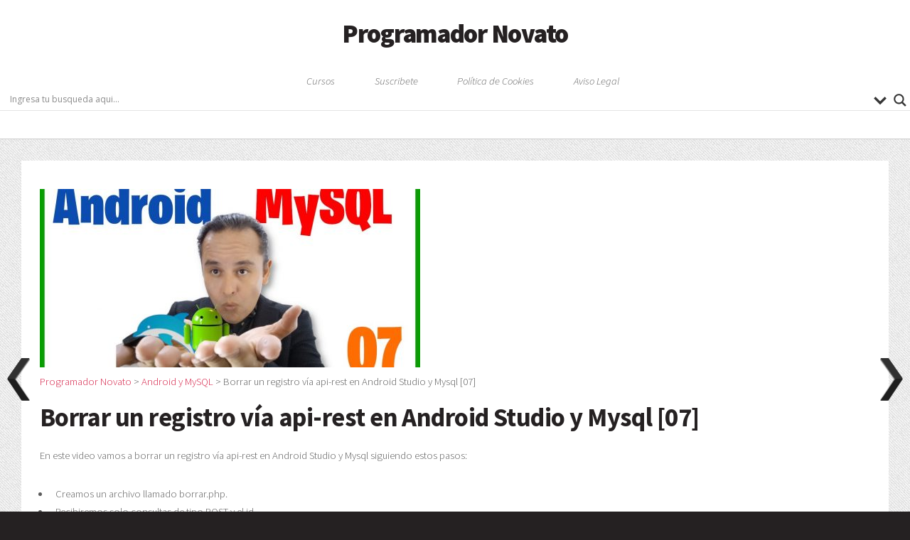

--- FILE ---
content_type: text/html; charset=utf-8
request_url: https://www.programadornovato.com/borrar-un-registro-via-api-rest-curso-de-android-studio-y-mysql07/amp/
body_size: 32469
content:
<!DOCTYPE HTML>
<html lang="es" prefix="og: http://ogp.me/ns# article: http://ogp.me/ns/article#" amp="" data-amp-auto-lightbox-disable transformed="self;v=1" i-amphtml-layout="" i-amphtml-no-boilerplate="" i-amphtml-binding>
    <head><meta charset="UTF-8"><meta name="viewport" content="width=device-width,user-scalable=no"><link rel="preconnect" href="https://cdn.ampproject.org"><style amp-runtime="" i-amphtml-version="012512221826001">html{overflow-x:hidden!important}html.i-amphtml-fie{height:100%!important;width:100%!important}html:not([amp4ads]),html:not([amp4ads]) body{height:auto!important}html:not([amp4ads]) body{margin:0!important}body{-webkit-text-size-adjust:100%;-moz-text-size-adjust:100%;-ms-text-size-adjust:100%;text-size-adjust:100%}html.i-amphtml-singledoc.i-amphtml-embedded{-ms-touch-action:pan-y pinch-zoom;touch-action:pan-y pinch-zoom}html.i-amphtml-fie>body,html.i-amphtml-singledoc>body{overflow:visible!important}html.i-amphtml-fie:not(.i-amphtml-inabox)>body,html.i-amphtml-singledoc:not(.i-amphtml-inabox)>body{position:relative!important}html.i-amphtml-ios-embed-legacy>body{overflow-x:hidden!important;overflow-y:auto!important;position:absolute!important}html.i-amphtml-ios-embed{overflow-y:auto!important;position:static}#i-amphtml-wrapper{overflow-x:hidden!important;overflow-y:auto!important;position:absolute!important;top:0!important;left:0!important;right:0!important;bottom:0!important;margin:0!important;display:block!important}html.i-amphtml-ios-embed.i-amphtml-ios-overscroll,html.i-amphtml-ios-embed.i-amphtml-ios-overscroll>#i-amphtml-wrapper{-webkit-overflow-scrolling:touch!important}#i-amphtml-wrapper>body{position:relative!important;border-top:1px solid transparent!important}#i-amphtml-wrapper+body{visibility:visible}#i-amphtml-wrapper+body .i-amphtml-lightbox-element,#i-amphtml-wrapper+body[i-amphtml-lightbox]{visibility:hidden}#i-amphtml-wrapper+body[i-amphtml-lightbox] .i-amphtml-lightbox-element{visibility:visible}#i-amphtml-wrapper.i-amphtml-scroll-disabled,.i-amphtml-scroll-disabled{overflow-x:hidden!important;overflow-y:hidden!important}amp-instagram{padding:54px 0px 0px!important;background-color:#fff}amp-iframe iframe{box-sizing:border-box!important}[amp-access][amp-access-hide]{display:none}[subscriptions-dialog],body:not(.i-amphtml-subs-ready) [subscriptions-action],body:not(.i-amphtml-subs-ready) [subscriptions-section]{display:none!important}amp-experiment,amp-live-list>[update]{display:none}amp-list[resizable-children]>.i-amphtml-loading-container.amp-hidden{display:none!important}amp-list [fetch-error],amp-list[load-more] [load-more-button],amp-list[load-more] [load-more-end],amp-list[load-more] [load-more-failed],amp-list[load-more] [load-more-loading]{display:none}amp-list[diffable] div[role=list]{display:block}amp-story-page,amp-story[standalone]{min-height:1px!important;display:block!important;height:100%!important;margin:0!important;padding:0!important;overflow:hidden!important;width:100%!important}amp-story[standalone]{background-color:#000!important;position:relative!important}amp-story-page{background-color:#757575}amp-story .amp-active>div,amp-story .i-amphtml-loader-background{display:none!important}amp-story-page:not(:first-of-type):not([distance]):not([active]){transform:translateY(1000vh)!important}amp-autocomplete{position:relative!important;display:inline-block!important}amp-autocomplete>input,amp-autocomplete>textarea{padding:0.5rem;border:1px solid rgba(0,0,0,.33)}.i-amphtml-autocomplete-results,amp-autocomplete>input,amp-autocomplete>textarea{font-size:1rem;line-height:1.5rem}[amp-fx^=fly-in]{visibility:hidden}amp-script[nodom],amp-script[sandboxed]{position:fixed!important;top:0!important;width:1px!important;height:1px!important;overflow:hidden!important;visibility:hidden}
/*# sourceURL=/css/ampdoc.css*/[hidden]{display:none!important}.i-amphtml-element{display:inline-block}.i-amphtml-blurry-placeholder{transition:opacity 0.3s cubic-bezier(0.0,0.0,0.2,1)!important;pointer-events:none}[layout=nodisplay]:not(.i-amphtml-element){display:none!important}.i-amphtml-layout-fixed,[layout=fixed][width][height]:not(.i-amphtml-layout-fixed){display:inline-block;position:relative}.i-amphtml-layout-responsive,[layout=responsive][width][height]:not(.i-amphtml-layout-responsive),[width][height][heights]:not([layout]):not(.i-amphtml-layout-responsive),[width][height][sizes]:not(img):not([layout]):not(.i-amphtml-layout-responsive){display:block;position:relative}.i-amphtml-layout-intrinsic,[layout=intrinsic][width][height]:not(.i-amphtml-layout-intrinsic){display:inline-block;position:relative;max-width:100%}.i-amphtml-layout-intrinsic .i-amphtml-sizer{max-width:100%}.i-amphtml-intrinsic-sizer{max-width:100%;display:block!important}.i-amphtml-layout-container,.i-amphtml-layout-fixed-height,[layout=container],[layout=fixed-height][height]:not(.i-amphtml-layout-fixed-height){display:block;position:relative}.i-amphtml-layout-fill,.i-amphtml-layout-fill.i-amphtml-notbuilt,[layout=fill]:not(.i-amphtml-layout-fill),body noscript>*{display:block;overflow:hidden!important;position:absolute;top:0;left:0;bottom:0;right:0}body noscript>*{position:absolute!important;width:100%;height:100%;z-index:2}body noscript{display:inline!important}.i-amphtml-layout-flex-item,[layout=flex-item]:not(.i-amphtml-layout-flex-item){display:block;position:relative;-ms-flex:1 1 auto;flex:1 1 auto}.i-amphtml-layout-fluid{position:relative}.i-amphtml-layout-size-defined{overflow:hidden!important}.i-amphtml-layout-awaiting-size{position:absolute!important;top:auto!important;bottom:auto!important}i-amphtml-sizer{display:block!important}@supports (aspect-ratio:1/1){i-amphtml-sizer.i-amphtml-disable-ar{display:none!important}}.i-amphtml-blurry-placeholder,.i-amphtml-fill-content{display:block;height:0;max-height:100%;max-width:100%;min-height:100%;min-width:100%;width:0;margin:auto}.i-amphtml-layout-size-defined .i-amphtml-fill-content{position:absolute;top:0;left:0;bottom:0;right:0}.i-amphtml-replaced-content,.i-amphtml-screen-reader{padding:0!important;border:none!important}.i-amphtml-screen-reader{position:fixed!important;top:0px!important;left:0px!important;width:4px!important;height:4px!important;opacity:0!important;overflow:hidden!important;margin:0!important;display:block!important;visibility:visible!important}.i-amphtml-screen-reader~.i-amphtml-screen-reader{left:8px!important}.i-amphtml-screen-reader~.i-amphtml-screen-reader~.i-amphtml-screen-reader{left:12px!important}.i-amphtml-screen-reader~.i-amphtml-screen-reader~.i-amphtml-screen-reader~.i-amphtml-screen-reader{left:16px!important}.i-amphtml-unresolved{position:relative;overflow:hidden!important}.i-amphtml-select-disabled{-webkit-user-select:none!important;-ms-user-select:none!important;user-select:none!important}.i-amphtml-notbuilt,[layout]:not(.i-amphtml-element),[width][height][heights]:not([layout]):not(.i-amphtml-element),[width][height][sizes]:not(img):not([layout]):not(.i-amphtml-element){position:relative;overflow:hidden!important;color:transparent!important}.i-amphtml-notbuilt:not(.i-amphtml-layout-container)>*,[layout]:not([layout=container]):not(.i-amphtml-element)>*,[width][height][heights]:not([layout]):not(.i-amphtml-element)>*,[width][height][sizes]:not([layout]):not(.i-amphtml-element)>*{display:none}amp-img:not(.i-amphtml-element)[i-amphtml-ssr]>img.i-amphtml-fill-content{display:block}.i-amphtml-notbuilt:not(.i-amphtml-layout-container),[layout]:not([layout=container]):not(.i-amphtml-element),[width][height][heights]:not([layout]):not(.i-amphtml-element),[width][height][sizes]:not(img):not([layout]):not(.i-amphtml-element){color:transparent!important;line-height:0!important}.i-amphtml-ghost{visibility:hidden!important}.i-amphtml-element>[placeholder],[layout]:not(.i-amphtml-element)>[placeholder],[width][height][heights]:not([layout]):not(.i-amphtml-element)>[placeholder],[width][height][sizes]:not([layout]):not(.i-amphtml-element)>[placeholder]{display:block;line-height:normal}.i-amphtml-element>[placeholder].amp-hidden,.i-amphtml-element>[placeholder].hidden{visibility:hidden}.i-amphtml-element:not(.amp-notsupported)>[fallback],.i-amphtml-layout-container>[placeholder].amp-hidden,.i-amphtml-layout-container>[placeholder].hidden{display:none}.i-amphtml-layout-size-defined>[fallback],.i-amphtml-layout-size-defined>[placeholder]{position:absolute!important;top:0!important;left:0!important;right:0!important;bottom:0!important;z-index:1}amp-img[i-amphtml-ssr]:not(.i-amphtml-element)>[placeholder]{z-index:auto}.i-amphtml-notbuilt>[placeholder]{display:block!important}.i-amphtml-hidden-by-media-query{display:none!important}.i-amphtml-element-error{background:red!important;color:#fff!important;position:relative!important}.i-amphtml-element-error:before{content:attr(error-message)}i-amp-scroll-container,i-amphtml-scroll-container{position:absolute;top:0;left:0;right:0;bottom:0;display:block}i-amp-scroll-container.amp-active,i-amphtml-scroll-container.amp-active{overflow:auto;-webkit-overflow-scrolling:touch}.i-amphtml-loading-container{display:block!important;pointer-events:none;z-index:1}.i-amphtml-notbuilt>.i-amphtml-loading-container{display:block!important}.i-amphtml-loading-container.amp-hidden{visibility:hidden}.i-amphtml-element>[overflow]{cursor:pointer;position:relative;z-index:2;visibility:hidden;display:initial;line-height:normal}.i-amphtml-layout-size-defined>[overflow]{position:absolute}.i-amphtml-element>[overflow].amp-visible{visibility:visible}template{display:none!important}.amp-border-box,.amp-border-box *,.amp-border-box :after,.amp-border-box :before{box-sizing:border-box}amp-pixel{display:none!important}amp-analytics,amp-auto-ads,amp-story-auto-ads{position:fixed!important;top:0!important;width:1px!important;height:1px!important;overflow:hidden!important;visibility:hidden}amp-story{visibility:hidden!important}html.i-amphtml-fie>amp-analytics{position:initial!important}[visible-when-invalid]:not(.visible),form [submit-error],form [submit-success],form [submitting]{display:none}amp-accordion{display:block!important}@media (min-width:1px){:where(amp-accordion>section)>:first-child{margin:0;background-color:#efefef;padding-right:20px;border:1px solid #dfdfdf}:where(amp-accordion>section)>:last-child{margin:0}}amp-accordion>section{float:none!important}amp-accordion>section>*{float:none!important;display:block!important;overflow:hidden!important;position:relative!important}amp-accordion,amp-accordion>section{margin:0}amp-accordion:not(.i-amphtml-built)>section>:last-child{display:none!important}amp-accordion:not(.i-amphtml-built)>section[expanded]>:last-child{display:block!important}
/*# sourceURL=/css/ampshared.css*/</style><meta name="amp-to-amp-navigation" content="AMP-Redirect-To; AMP.navigateTo"><meta name="description" content="En este video vamos a borrar un registro vía api-rest en Android Studio y Mysql siguiendo estos pasos:"><meta name="robots" content="follow, index, max-snippet:-1, max-video-preview:-1, max-image-preview:large"><meta property="og:locale" content="es_MX"><meta property="og:type" content="article"><meta property="og:title" content="Borrar un registro vía api-rest en Android Studio y Mysql [07]"><meta property="og:description" content="En este video vamos a borrar un registro vía api-rest en Android Studio y Mysql siguiendo estos pasos:"><meta property="og:url" content="https://www.programadornovato.com/borrar-un-registro-via-api-rest-curso-de-android-studio-y-mysql07/"><meta property="og:site_name" content="Programador Novato"><meta property="article:publisher" content="https://www.facebook.com/ProgramadorNovatoOficial"><meta property="article:author" content="https://www.facebook.com/eucn2"><meta property="article:tag" content="android apirest delete"><meta property="article:tag" content="api rest con php y mysql"><meta property="article:tag" content="api rest en php"><meta property="article:tag" content="api rest php mysql"><meta property="article:tag" content="api rest php puro"><meta property="article:tag" content="consumir api rest php json"><meta property="article:tag" content="crear api rest php"><meta property="article:tag" content="create rest api php mysql"><meta property="article:tag" content="curso api rest php"><meta property="article:tag" content="php api rest"><meta property="article:tag" content="php api rest tutorial"><meta property="article:tag" content="php api restful"><meta property="article:tag" content="php consumir api rest"><meta property="article:tag" content="php login rest api"><meta property="article:tag" content="php mysql rest api for android"><meta property="article:tag" content="php rest api for android app"><meta property="article:tag" content="php rest api get json data"><meta property="article:tag" content="php rest api post"><meta property="article:tag" content="rest api with php"><meta property="article:tag" content="rest api with php mysql"><meta property="article:tag" content="simple php rest api"><meta property="article:section" content="Android y MySQL"><meta property="og:updated_time" content="2022-08-14T12:57:48+00:00"><meta property="fb:admins" content="604363416683002"><meta property="og:image" content="https://www.programadornovato.com/wp-content/uploads/2021/06/07-1.jpg"><meta property="og:image:secure_url" content="https://www.programadornovato.com/wp-content/uploads/2021/06/07-1.jpg"><meta property="og:image:width" content="1280"><meta property="og:image:height" content="720"><meta property="og:image:alt" content="Borrar un registro vía api-rest en Android Studio y Mysql"><meta property="og:image:type" content="image/jpeg"><meta name="twitter:card" content="summary_large_image"><meta name="twitter:title" content="Borrar un registro vía api-rest en Android Studio y Mysql [07]"><meta name="twitter:description" content="En este video vamos a borrar un registro vía api-rest en Android Studio y Mysql siguiendo estos pasos:"><meta name="twitter:site" content="@programadornova"><meta name="twitter:creator" content="@programadornova"><meta name="twitter:image" content="https://www.programadornovato.com/wp-content/uploads/2021/06/07-1.jpg"><meta name="twitter:label1" content="Written by"><meta name="twitter:data1" content="Eugenio Chaparro"><meta name="twitter:label2" content="Time to read"><meta name="twitter:data2" content="1 minuto"><meta name="generator" content="Site Kit by Google 1.138.0"><meta property="og:title" name="og:title" content="Borrar un registro vía api-rest en Android Studio y Mysql [07]"><meta property="og:type" name="og:type" content="article"><meta property="og:image" name="og:image" content="https://www.programadornovato.com/wp-content/uploads/2021/06/07-1.jpg"><meta property="og:url" name="og:url" content="https://www.programadornovato.com/borrar-un-registro-via-api-rest-curso-de-android-studio-y-mysql07/"><meta property="og:description" name="og:description" content="En este video vamos a borrar un registro vía api-rest en Android Studio y Mysql siguiendo estos pasos: Creamos un archivo llamado borrar.php.Recibiremos solo consultas de tipo POST y el id.Crearemos el query que borre el registro por id que recibimos vía POST.Probamos borrar el registro en PostMan. Codigo: https://github.com/programadornovato/android_mysql/commit/2aab1d377d5645b434de92b6d85769057303d328 https://youtu.be/YQ9XXPn9HT8 Borrar un registro vía [...]"><meta property="og:locale" name="og:locale" content="es_MX"><meta property="og:site_name" name="og:site_name" content="Programador Novato"><meta property="twitter:card" name="twitter:card" content="summary_large_image"><meta property="article:tag" name="article:tag" content="android apirest delete"><meta property="article:tag" name="article:tag" content="api rest con php y mysql"><meta property="article:tag" name="article:tag" content="api rest en php"><meta property="article:tag" name="article:tag" content="api rest php mysql"><meta property="article:tag" name="article:tag" content="api rest php puro"><meta property="article:tag" name="article:tag" content="consumir api rest php json"><meta property="article:tag" name="article:tag" content="crear api rest php"><meta property="article:tag" name="article:tag" content="create rest api php mysql"><meta property="article:tag" name="article:tag" content="curso api rest php"><meta property="article:tag" name="article:tag" content="php api rest"><meta property="article:tag" name="article:tag" content="php api rest tutorial"><meta property="article:tag" name="article:tag" content="php api restful"><meta property="article:tag" name="article:tag" content="php consumir api rest"><meta property="article:tag" name="article:tag" content="php login rest api"><meta property="article:tag" name="article:tag" content="php mysql rest api for android"><meta property="article:tag" name="article:tag" content="php rest api for android app"><meta property="article:tag" name="article:tag" content="php rest api get json data"><meta property="article:tag" name="article:tag" content="php rest api post"><meta property="article:tag" name="article:tag" content="rest api with php"><meta property="article:tag" name="article:tag" content="rest api with php mysql"><meta property="article:tag" name="article:tag" content="simple php rest api"><meta property="article:section" name="article:section" content="Android y MySQL"><meta property="article:published_time" name="article:published_time" content="2021-06-01T06:49:24+00:00"><meta property="article:modified_time" name="article:modified_time" content="2022-08-14T12:57:48+00:00"><meta property="article:author" name="article:author" content="https://www.programadornovato.com/author/eugenioadmin/"><meta name="generator" content="AMP Plugin v2.5.4; mode=transitional"><meta name="msapplication-TileImage" content="https://www.programadornovato.com/wp-content/uploads/2020/03/cropped-pn-mini-1-270x270.png"><link rel="dns-prefetch" href="//www.googletagmanager.com"><link rel="preload" href="https://www.programadornovato.com/wp-content/themes/temapn/assets/fonts/fontawesome-webfont.eot#iefix&amp;v=4.7.0" as="font" crossorigin=""><link rel="preconnect" href="https://fonts.gstatic.com" crossorigin=""><link rel="dns-prefetch" href="https://fonts.gstatic.com"><link rel="preload" as="style" href="//fonts.googleapis.com/css?family=Open+Sans&amp;display=swap"><script async="" src="https://cdn.ampproject.org/v0.mjs" type="module" crossorigin="anonymous"></script><script async nomodule src="https://cdn.ampproject.org/v0.js" crossorigin="anonymous"></script><script src="https://cdn.ampproject.org/v0/amp-analytics-0.1.mjs" async="" custom-element="amp-analytics" type="module" crossorigin="anonymous"></script><script async nomodule src="https://cdn.ampproject.org/v0/amp-analytics-0.1.js" crossorigin="anonymous" custom-element="amp-analytics"></script><script src="https://cdn.ampproject.org/v0/amp-bind-0.1.mjs" async="" custom-element="amp-bind" type="module" crossorigin="anonymous"></script><script async nomodule src="https://cdn.ampproject.org/v0/amp-bind-0.1.js" crossorigin="anonymous" custom-element="amp-bind"></script><script src="https://cdn.ampproject.org/v0/amp-facebook-comments-0.1.mjs" async="" custom-element="amp-facebook-comments" type="module" crossorigin="anonymous"></script><script async nomodule src="https://cdn.ampproject.org/v0/amp-facebook-comments-0.1.js" crossorigin="anonymous" custom-element="amp-facebook-comments"></script><script src="https://cdn.ampproject.org/v0/amp-form-0.1.mjs" async="" custom-element="amp-form" type="module" crossorigin="anonymous"></script><script async nomodule src="https://cdn.ampproject.org/v0/amp-form-0.1.js" crossorigin="anonymous" custom-element="amp-form"></script><script src="https://cdn.ampproject.org/v0/amp-mustache-0.2.mjs" async="" custom-template="amp-mustache" type="module" crossorigin="anonymous"></script><script async nomodule src="https://cdn.ampproject.org/v0/amp-mustache-0.2.js" crossorigin="anonymous" custom-template="amp-mustache"></script><script src="https://cdn.ampproject.org/v0/amp-youtube-0.1.mjs" async="" custom-element="amp-youtube" type="module" crossorigin="anonymous"></script><script async nomodule src="https://cdn.ampproject.org/v0/amp-youtube-0.1.js" crossorigin="anonymous" custom-element="amp-youtube"></script><link rel="icon" href="https://www.programadornovato.com/wp-content/uploads/2020/03/cropped-pn-mini-1-32x32.png" sizes="32x32"><link rel="icon" href="https://www.programadornovato.com/wp-content/uploads/2020/03/cropped-pn-mini-1-192x192.png" sizes="192x192"><link rel="stylesheet" href="https://fonts.googleapis.com/css?family=Open+Sans&amp;display=swap" media="all"><style amp-custom="">amp-img.amp-wp-enforced-sizes{object-fit:contain}.amp-wp-default-form-message>p{margin:1em 0;padding:.5em}.amp-wp-default-form-message[submit-success]>p.amp-wp-form-redirecting,.amp-wp-default-form-message[submitting]>p{font-style:italic}.amp-wp-default-form-message[submit-success]>p:not(.amp-wp-form-redirecting){background-color:#90ee90;border:1px solid green;color:#000}.amp-wp-default-form-message[submit-error]>p{background-color:#ffb6c1;border:1px solid red;color:#000}.amp-wp-default-form-message[submit-success]>p:empty{display:none}button[overflow]{bottom:0}amp-img img,amp-img noscript{image-rendering:inherit;object-fit:inherit;object-position:inherit}:where(.wp-block-button__link){border-radius:9999px;box-shadow:none;padding:calc(.667em + 2px) calc(1.333em + 2px);text-decoration:none}:root :where(.wp-block-button .wp-block-button__link.is-style-outline),:root :where(.wp-block-button.is-style-outline>.wp-block-button__link){border:2px solid;padding:.667em 1.333em}:root :where(.wp-block-button .wp-block-button__link.is-style-outline:not(.has-text-color)),:root :where(.wp-block-button.is-style-outline>.wp-block-button__link:not(.has-text-color)){color:currentColor}:root :where(.wp-block-button .wp-block-button__link.is-style-outline:not(.has-background)),:root :where(.wp-block-button.is-style-outline>.wp-block-button__link:not(.has-background)){background-color:initial;background-image:none}:where(.wp-block-columns){margin-bottom:1.75em}:where(.wp-block-columns.has-background){padding:1.25em 2.375em}:where(.wp-block-post-comments input[type=submit]){border:none}:where(.wp-block-cover-image:not(.has-text-color)),:where(.wp-block-cover:not(.has-text-color)){color:#fff}:where(.wp-block-cover-image.is-light:not(.has-text-color)),:where(.wp-block-cover.is-light:not(.has-text-color)){color:#000}:root :where(.wp-block-cover h1:not(.has-text-color)),:root :where(.wp-block-cover h2:not(.has-text-color)),:root :where(.wp-block-cover h3:not(.has-text-color)),:root :where(.wp-block-cover h4:not(.has-text-color)),:root :where(.wp-block-cover h5:not(.has-text-color)),:root :where(.wp-block-cover h6:not(.has-text-color)),:root :where(.wp-block-cover p:not(.has-text-color)){color:inherit}.wp-block-embed{overflow-wrap:break-word}.wp-block-embed :where(figcaption){margin-bottom:1em;margin-top:.5em}.wp-block-embed__wrapper{position:relative}:where(.wp-block-file){margin-bottom:1.5em}:where(.wp-block-file__button){border-radius:2em;display:inline-block;padding:.5em 1em}:where(.wp-block-file__button):is(a):active,:where(.wp-block-file__button):is(a):focus,:where(.wp-block-file__button):is(a):hover,:where(.wp-block-file__button):is(a):visited{box-shadow:none;color:#fff;opacity:.85;text-decoration:none}:where(.wp-block-group.wp-block-group-is-layout-constrained){position:relative}@keyframes turn-on-visibility{0%{opacity:0}to{opacity:1}}@keyframes turn-off-visibility{0%{opacity:1;visibility:visible}99%{opacity:0;visibility:visible}to{opacity:0;visibility:hidden}}@keyframes lightbox-zoom-in{0%{transform:translate(calc(( -100vw + var(--wp--lightbox-scrollbar-width) ) / 2 + var(--wp--lightbox-initial-left-position)),calc(-50vh + var(--wp--lightbox-initial-top-position))) scale(var(--wp--lightbox-scale))}to{transform:translate(-50%,-50%) scale(1)}}@keyframes lightbox-zoom-out{0%{transform:translate(-50%,-50%) scale(1);visibility:visible}99%{visibility:visible}to{transform:translate(calc(( -100vw + var(--wp--lightbox-scrollbar-width) ) / 2 + var(--wp--lightbox-initial-left-position)),calc(-50vh + var(--wp--lightbox-initial-top-position))) scale(var(--wp--lightbox-scale));visibility:hidden}}ol.wp-block-latest-comments{box-sizing:border-box;margin-left:0}:where(.wp-block-latest-comments:not([data-amp-original-style*=line-height] .wp-block-latest-comments__comment)){line-height:1.1}:where(.wp-block-latest-comments:not([data-amp-original-style*=line-height] .wp-block-latest-comments__comment-excerpt p)){line-height:1.8}.has-dates :where(.wp-block-latest-comments:not([data-amp-original-style*=line-height])),.has-excerpts :where(.wp-block-latest-comments:not([data-amp-original-style*=line-height])){line-height:1.5}.wp-block-latest-comments .wp-block-latest-comments{padding-left:0}.wp-block-latest-comments__comment{list-style:none;margin-bottom:1em}.has-avatars .wp-block-latest-comments__comment{list-style:none;min-height:2.25em}.has-avatars .wp-block-latest-comments__comment .wp-block-latest-comments__comment-excerpt,.has-avatars .wp-block-latest-comments__comment .wp-block-latest-comments__comment-meta{margin-left:3.25em}.wp-block-latest-comments__comment-excerpt p{font-size:.875em;margin:.36em 0 1.4em}.wp-block-latest-comments__comment-date{display:block;font-size:.75em}.wp-block-latest-comments .avatar,.wp-block-latest-comments__comment-avatar{border-radius:1.5em;display:block;float:left;height:2.5em;margin-right:.75em;width:2.5em}.wp-block-latest-comments[class*=-font-size] a,.wp-block-latest-comments[data-amp-original-style*=font-size] a{font-size:inherit}:root :where(.wp-block-latest-posts.is-grid){padding:0}:root :where(.wp-block-latest-posts.wp-block-latest-posts__list){padding-left:0}ol,ul{box-sizing:border-box}:where(.wp-block-navigation.has-background .wp-block-navigation-item a:not(.wp-element-button)),:where(.wp-block-navigation.has-background .wp-block-navigation-submenu a:not(.wp-element-button)){padding:.5em 1em}:where(.wp-block-navigation .wp-block-navigation__submenu-container .wp-block-navigation-item a:not(.wp-element-button)),:where(.wp-block-navigation .wp-block-navigation__submenu-container .wp-block-navigation-submenu a:not(.wp-element-button)),:where(.wp-block-navigation .wp-block-navigation__submenu-container .wp-block-navigation-submenu button.wp-block-navigation-item__content),:where(.wp-block-navigation .wp-block-navigation__submenu-container .wp-block-pages-list__item button.wp-block-navigation-item__content){padding:.5em 1em}@keyframes overlay-menu__fade-in-animation{0%{opacity:0;transform:translateY(.5em)}to{opacity:1;transform:translateY(0)}}:root :where(p.has-background){padding:1.25em 2.375em}:where(p.has-text-color:not(.has-link-color)) a{color:inherit}:where(.wp-block-post-comments-form) input:not([type=submit]),:where(.wp-block-post-comments-form) textarea{border:1px solid #949494;font-family:inherit;font-size:1em}:where(.wp-block-post-comments-form) input:where(:not([type=submit]):not([type=checkbox])),:where(.wp-block-post-comments-form) textarea{padding:calc(.667em + 2px)}:where(.wp-block-post-excerpt){margin-bottom:var(--wp--style--block-gap);margin-top:var(--wp--style--block-gap)}:where(.wp-block-preformatted.has-background){padding:1.25em 2.375em}:where(.wp-block-search__button){border:1px solid #ccc;padding:6px 10px}:where(.wp-block-search__input){font-family:inherit;font-size:inherit;font-style:inherit;font-weight:inherit;letter-spacing:inherit;line-height:inherit;text-transform:inherit}:where(.wp-block-search__button-inside .wp-block-search__inside-wrapper){border:1px solid #949494;box-sizing:border-box;padding:4px}:where(.wp-block-search__button-inside .wp-block-search__inside-wrapper) :where(.wp-block-search__button){padding:4px 8px}:root :where(.wp-block-separator.is-style-dots){height:auto;line-height:1;text-align:center}:root :where(.wp-block-separator.is-style-dots):before{color:currentColor;content:"···";font-family:serif;font-size:1.5em;letter-spacing:2em;padding-left:2em}:root :where(.wp-block-site-logo.is-style-rounded){border-radius:9999px}:root :where(.wp-block-site-title a){color:inherit}:root :where(.wp-block-social-links .wp-social-link a){padding:.25em}:root :where(.wp-block-social-links.is-style-logos-only .wp-social-link a){padding:0}:root :where(.wp-block-social-links.is-style-pill-shape .wp-social-link a){padding-left:.66667em;padding-right:.66667em}:root :where(.wp-block-tag-cloud.is-style-outline){display:flex;flex-wrap:wrap;gap:1ch}:root :where(.wp-block-tag-cloud.is-style-outline a){border:1px solid;margin-right:0;padding:1ch 2ch}:root :where(.wp-block-tag-cloud.is-style-outline a):not(#_#_#_#_#_#_#_#_){font-size:unset;text-decoration:none}:where(.wp-block-term-description){margin-bottom:var(--wp--style--block-gap);margin-top:var(--wp--style--block-gap)}:where(pre.wp-block-verse){font-family:inherit}:root{--wp--preset--font-size--normal:16px;--wp--preset--font-size--huge:42px}.screen-reader-text{border:0;clip:rect(1px,1px,1px,1px);clip-path:inset(50%);height:1px;margin:-1px;overflow:hidden;padding:0;position:absolute;width:1px}.screen-reader-text:not(#_#_#_#_#_#_#_){word-wrap:normal}.screen-reader-text:focus{background-color:#ddd;clip-path:none;color:#444;display:block;font-size:1em;height:auto;left:5px;line-height:normal;padding:15px 23px 14px;text-decoration:none;top:5px;width:auto;z-index:100000}.screen-reader-text:focus:not(#_#_#_#_#_#_#_){clip:auto}html :where(.has-border-color){border-style:solid}html :where([data-amp-original-style*=border-top-color]){border-top-style:solid}html :where([data-amp-original-style*=border-right-color]){border-right-style:solid}html :where([data-amp-original-style*=border-bottom-color]){border-bottom-style:solid}html :where([data-amp-original-style*=border-left-color]){border-left-style:solid}html :where([data-amp-original-style*=border-width]){border-style:solid}html :where([data-amp-original-style*=border-top-width]){border-top-style:solid}html :where([data-amp-original-style*=border-right-width]){border-right-style:solid}html :where([data-amp-original-style*=border-bottom-width]){border-bottom-style:solid}html :where([data-amp-original-style*=border-left-width]){border-left-style:solid}html :where(amp-img[class*=wp-image-]),html :where(amp-anim[class*=wp-image-]){height:auto;max-width:100%}:where(figure){margin:0 0 1em}html :where(.is-position-sticky){--wp-admin--admin-bar--position-offset:var(--wp-admin--admin-bar--height,0px)}@media screen and (max-width:600px){html :where(.is-position-sticky){--wp-admin--admin-bar--position-offset:0px}}:root{--wp--preset--aspect-ratio--square:1;--wp--preset--aspect-ratio--4-3:4/3;--wp--preset--aspect-ratio--3-4:3/4;--wp--preset--aspect-ratio--3-2:3/2;--wp--preset--aspect-ratio--2-3:2/3;--wp--preset--aspect-ratio--16-9:16/9;--wp--preset--aspect-ratio--9-16:9/16;--wp--preset--color--black:#000;--wp--preset--color--cyan-bluish-gray:#abb8c3;--wp--preset--color--white:#fff;--wp--preset--color--pale-pink:#f78da7;--wp--preset--color--vivid-red:#cf2e2e;--wp--preset--color--luminous-vivid-orange:#ff6900;--wp--preset--color--luminous-vivid-amber:#fcb900;--wp--preset--color--light-green-cyan:#7bdcb5;--wp--preset--color--vivid-green-cyan:#00d084;--wp--preset--color--pale-cyan-blue:#8ed1fc;--wp--preset--color--vivid-cyan-blue:#0693e3;--wp--preset--color--vivid-purple:#9b51e0;--wp--preset--gradient--vivid-cyan-blue-to-vivid-purple:linear-gradient(135deg,rgba(6,147,227,1) 0%,#9b51e0 100%);--wp--preset--gradient--light-green-cyan-to-vivid-green-cyan:linear-gradient(135deg,#7adcb4 0%,#00d082 100%);--wp--preset--gradient--luminous-vivid-amber-to-luminous-vivid-orange:linear-gradient(135deg,rgba(252,185,0,1) 0%,rgba(255,105,0,1) 100%);--wp--preset--gradient--luminous-vivid-orange-to-vivid-red:linear-gradient(135deg,rgba(255,105,0,1) 0%,#cf2e2e 100%);--wp--preset--gradient--very-light-gray-to-cyan-bluish-gray:linear-gradient(135deg,#eee 0%,#a9b8c3 100%);--wp--preset--gradient--cool-to-warm-spectrum:linear-gradient(135deg,#4aeadc 0%,#9778d1 20%,#cf2aba 40%,#ee2c82 60%,#fb6962 80%,#fef84c 100%);--wp--preset--gradient--blush-light-purple:linear-gradient(135deg,#ffceec 0%,#9896f0 100%);--wp--preset--gradient--blush-bordeaux:linear-gradient(135deg,#fecda5 0%,#fe2d2d 50%,#6b003e 100%);--wp--preset--gradient--luminous-dusk:linear-gradient(135deg,#ffcb70 0%,#c751c0 50%,#4158d0 100%);--wp--preset--gradient--pale-ocean:linear-gradient(135deg,#fff5cb 0%,#b6e3d4 50%,#33a7b5 100%);--wp--preset--gradient--electric-grass:linear-gradient(135deg,#caf880 0%,#71ce7e 100%);--wp--preset--gradient--midnight:linear-gradient(135deg,#020381 0%,#2874fc 100%);--wp--preset--font-size--small:13px;--wp--preset--font-size--medium:20px;--wp--preset--font-size--large:36px;--wp--preset--font-size--x-large:42px;--wp--preset--spacing--20:.44rem;--wp--preset--spacing--30:.67rem;--wp--preset--spacing--40:1rem;--wp--preset--spacing--50:1.5rem;--wp--preset--spacing--60:2.25rem;--wp--preset--spacing--70:3.38rem;--wp--preset--spacing--80:5.06rem;--wp--preset--shadow--natural:6px 6px 9px rgba(0,0,0,.2);--wp--preset--shadow--deep:12px 12px 50px rgba(0,0,0,.4);--wp--preset--shadow--sharp:6px 6px 0px rgba(0,0,0,.2);--wp--preset--shadow--outlined:6px 6px 0px -3px rgba(255,255,255,1),6px 6px rgba(0,0,0,1);--wp--preset--shadow--crisp:6px 6px 0px rgba(0,0,0,1)}:where(.is-layout-flex){gap:.5em}:where(.is-layout-grid){gap:.5em}:where(.wp-block-columns.is-layout-flex){gap:2em}:where(.wp-block-columns.is-layout-grid){gap:2em}:where(.wp-block-post-template.is-layout-flex){gap:1.25em}:where(.wp-block-post-template.is-layout-grid){gap:1.25em}:where(.wp-block-post-template.is-layout-flex){gap:1.25em}:where(.wp-block-post-template.is-layout-grid){gap:1.25em}:where(.wp-block-columns.is-layout-flex){gap:2em}:where(.wp-block-columns.is-layout-grid){gap:2em}:root :where(.wp-block-pullquote){font-size:1.5em;line-height:1.6}#wpnp_next{background-repeat:no-repeat;width:32px;height:60px;position:fixed;right:10px;display:block;text-indent:-99999px;background-size:cover;background-position:center;z-index:1}#wpnp_previous{width:32px;height:60px;position:fixed;left:10px;background-repeat:no-repeat;display:block;text-indent:-99999px;background-size:cover;background-position:center;z-index:1}@media (max-width:767px){#wpnp_next{width:22px;height:42px;right:5px}#wpnp_previous{width:22px;height:42px;left:5px}}@media (max-width:480px){#wpnp_next{width:16px;height:30px;right:3px}#wpnp_previous{width:16px;height:30px;left:3px}}@font-face{font-family:"FontAwesome";src:url("https://www.programadornovato.com/wp-content/themes/temapn/assets/fonts/fontawesome-webfont.eot?v=4.7.0");src:url("https://www.programadornovato.com/wp-content/themes/temapn/assets/fonts/fontawesome-webfont.eot#iefix&v=4.7.0") format("embedded-opentype"),url("https://www.programadornovato.com/wp-content/themes/temapn/assets/fonts/fontawesome-webfont.woff2?v=4.7.0") format("woff2"),url("https://www.programadornovato.com/wp-content/themes/temapn/assets/fonts/fontawesome-webfont.woff?v=4.7.0") format("woff"),url("https://www.programadornovato.com/wp-content/themes/temapn/assets/fonts/fontawesome-webfont.ttf?v=4.7.0") format("truetype"),url("https://www.programadornovato.com/wp-content/themes/temapn/assets/fonts/fontawesome-webfont.svg?v=4.7.0#fontawesomeregular") format("svg");font-weight:normal;font-style:normal}@-webkit-keyframes fa-spin{0%{-webkit-transform:rotate(0deg);transform:rotate(0deg)}100%{-webkit-transform:rotate(359deg);transform:rotate(359deg)}}@keyframes fa-spin{0%{-webkit-transform:rotate(0deg);transform:rotate(0deg)}100%{-webkit-transform:rotate(359deg);transform:rotate(359deg)}}.fa-twitter:before{content:""}.fa-facebook:before{content:""}.fa-github:before{content:""}.fa-linkedin:before{content:""}.fa-instagram:before{content:""}.fa-whatsapp:before{content:""}html,body,div,span,h1,h2,h3,p,a,amp-img,small,strong,i,ol,ul,li,fieldset,form,label,legend,article,aside,figure,figcaption,footer,header,nav,section,time,amp-youtube{margin:0;padding:0;border:0;font-size:100%;font:inherit;vertical-align:baseline}article,aside,figcaption,figure,footer,header,nav,section{display:block}body{line-height:1}ol,ul{list-style:none}body{-webkit-text-size-adjust:none}input::-moz-focus-inner{border:0;padding:0}input,select,textarea{-moz-appearance:none;-webkit-appearance:none;-ms-appearance:none;appearance:none}html{box-sizing:border-box}*,*:before,*:after{box-sizing:inherit}body{background:#252122;background-image:url("https://www.programadornovato.com/wp-content/themes/temapn/assets/css/images/bg.png")}body.is-preload *:not(#_#_#_#_#_#_#_#_),body.is-preload *:before:not(#_#_#_#_#_#_#_#_),body.is-preload *:after:not(#_#_#_#_#_#_#_#_){-moz-animation:none;-webkit-animation:none;-ms-animation:none;animation:none;-moz-transition:none;-webkit-transition:none;-ms-transition:none;transition:none}body,input,textarea,select{font-family:"Source Sans Pro";font-weight:300;color:#5d5d5d;font-size:14pt;line-height:1.75em}strong{color:#252122;font-weight:400}i{font-style:italic}h1,h2,h3{color:#252122;font-weight:700}h1 a,h2 a,h3 a{color:inherit;text-decoration:none}h2{font-size:1.5em}h3{font-size:1.35em}a{color:#d52349;text-decoration:none}a:hover{text-decoration:none}p,ul,ol{margin-bottom:2em}.container{margin:0 auto;max-width:100%;width:70em}@media screen and (max-width: 1680px){.container{width:70em}}@media screen and (max-width: 1280px){.container{width:calc(100% - 60px)}}@media screen and (max-width: 980px){.container{width:calc(100% - 80px)}}@media screen and (max-width: 736px){.container{width:calc(100% - 40px)}}.row{display:flex;flex-wrap:wrap;box-sizing:border-box;align-items:stretch}.row > *{box-sizing:border-box}.row > .col-4{width:33.3333333333%}.row > .col-12{width:100%}.row{margin-top:-50px;margin-left:-50px}.row > *{padding:20px 0 0 50px}@media screen and (max-width: 1680px){.row{display:flex;flex-wrap:wrap;box-sizing:border-box;align-items:stretch}.row > *{box-sizing:border-box}.row{margin-top:-50px;margin-left:-50px}.row > *{padding:50px 0 0 50px}}@media screen and (max-width: 1280px){.row{display:flex;flex-wrap:wrap;box-sizing:border-box;align-items:stretch}.row > *{box-sizing:border-box}.row{margin-top:-30px;margin-left:-30px}.row > *{padding:30px 0 0 30px}}@media screen and (max-width: 980px){.row{display:flex;flex-wrap:wrap;box-sizing:border-box;align-items:stretch}.row > *{box-sizing:border-box}.row > .col-6-medium{width:50%}.row > .col-12-medium{width:100%}.row{margin-top:-40px;margin-left:-40px}.row > *{padding:40px 0 0 40px}}@media screen and (max-width: 736px){.row{display:flex;flex-wrap:wrap;box-sizing:border-box;align-items:stretch}.row > *{box-sizing:border-box}.row > .col-12-small{width:100%}.row{margin-top:-20px;margin-left:-20px}.row > *{padding:20px 0 0 20px}}form label{display:block;color:#252122;font-weight:400;margin:0 0 .5em 0}form input[type=text],form input[type=email],form input[type=password],form select,form textarea{-webkit-appearance:none;display:block;border:0;border:solid 1px #ddd;padding:.75em 1em;font-size:1em;border-radius:5px;background:#fff;width:100%}form input[type=text]:focus,form input[type=email]:focus,form input[type=password]:focus,form select:focus,form textarea:focus{box-shadow:inset 0px 0px 1px 1px #43bff0}form textarea{height:15em}form ::-webkit-input-placeholder:not(#_#_#_#_#_#_#_#_){color:#555}form :-moz-placeholder:not(#_#_#_#_#_#_#_#_){color:#555}form ::-moz-placeholder:not(#_#_#_#_#_#_#_#_){color:#555}form :-ms-input-placeholder:not(#_#_#_#_#_#_#_#_){color:#555}form ::-moz-focus-inner{border:0}section,article{margin-bottom:2.5em}section > :last-child,section:last-child,article > :last-child,article:last-child{margin-bottom:0}header{margin:0 0 1.5em 0}header > p{display:block;font-style:italic;margin:.5em 0 0 0;padding-bottom:.5em}footer{margin:2.25em 0 0 0}.box{background:#fff;border-bottom:solid 1px #ccc;padding:2.75em 1.75em 2.75em 1.75em}.box.post header{padding-top:1em;margin:0 0 2em 0}.box.post h2{font-size:2.5em;letter-spacing:-.015em}.box.post header > p{margin-top:1.25em;font-size:1.25em}input[type="button"],input[type="submit"],input[type="reset"],button{-webkit-appearance:none;display:inline-block;text-decoration:none;cursor:pointer;border:0;border-radius:5px;background:#d52349;font-weight:700;outline:0;font-size:1.1em;padding:.65em 1.5em .65em 1.5em;text-align:center;-moz-transition:background-color .25s ease-in-out;-webkit-transition:background-color .25s ease-in-out;-ms-transition:background-color .25s ease-in-out;transition:background-color .25s ease-in-out}input[type="button"]:not(#_#_#_#_#_#_#_#_),input[type="submit"]:not(#_#_#_#_#_#_#_#_),input[type="reset"]:not(#_#_#_#_#_#_#_#_),button:not(#_#_#_#_#_#_#_#_){color:#fff}input[type="button"]:hover,input[type="submit"]:hover,input[type="reset"]:hover,button:hover{background:#e53359}input[type="button"]:active,input[type="submit"]:active,input[type="reset"]:active,button:active{background:#c51349}input[type="button"].icon:before,input[type="submit"].icon:before,input[type="reset"].icon:before,button.icon:before{opacity:.35;position:relative;top:.05em;margin-right:.75em}.image{display:inline-block;outline:0}.image amp-img{display:block;width:100%}ul{list-style:disc;padding-left:1em}ul li{padding-left:.5em}ol{list-style:decimal;padding-left:1.25em}ol li{padding-left:.25em}ul.links{list-style:none;padding-left:0}ul.links li{display:inline-block;border-left:solid 1px rgba(255,255,255,.05);padding:0 0 0 1em;margin:0 0 0 1em}ul.links li:first-child{border-left:0;padding-left:0;margin-left:0}ul.contact{list-style:none;padding-left:0}ul.contact li{position:relative;border-top:solid 1px #ddd;padding:1.3em 0 1.3em 7em}ul.contact li h3{position:absolute;left:0;top:1.3em;font-size:1.1em}ul.contact li p{margin:0}ul.contact li:first-child{padding-top:0;border-top:0}ul.contact li:first-child h3{top:0}ul.divided{list-style:none;padding-left:0}ul.divided li{border-top:solid 1px #ddd;padding:1em 0 1em 0}ul.divided li:first-child{border-top:0;padding-top:0}ul.social{list-style:none;padding-left:0;overflow:hidden;cursor:default;margin:0 0 3.25em 0}ul.social li{display:inline-block;padding-left:0}ul.social li:first-child{margin-left:0}ul.social li a{display:inline-block;width:3em;height:3em;text-align:center;border-radius:5px;background:#888;-moz-transition:background-color .25s ease-in-out;-webkit-transition:background-color .25s ease-in-out;-ms-transition:background-color .25s ease-in-out;transition:background-color .25s ease-in-out}ul.social li a:before{color:#fff;font-size:2em;line-height:1.5em}ul.social li a.fa-facebook{background:#3c5a98}ul.social li a.fa-facebook:hover{background:#4c6aa8}ul.social li a.fa-instagram{background:#e25b5b}ul.social li a.fa-instagram:hover{background:#ee9e9e}ul.social li a.fa-whatsapp{background:#075e54}ul.social li a.fa-whatsapp:hover{background:#25d366}ul.social li a.fa-github{background:#4078c0}ul.social li a.fa-github:hover{background:#1075a9}ul.social li a.fa-twitter{background:#2daae4}ul.social li a.fa-twitter:hover{background:#3dbaf4}ul.social li a.fa-linkedin{background:#006599}ul.social li a.fa-linkedin:hover{background:#1075a9}.icon{position:relative;text-decoration:none}.icon:before{-moz-osx-font-smoothing:grayscale;-webkit-font-smoothing:antialiased;font-family:FontAwesome;font-style:normal;font-weight:normal}.icon:before:not(#_#_#_#_#_#_#_#_){text-transform:none}.icon > .label{display:none}#page-wrapper > section{margin-bottom:0}#header{position:relative;background:#fff;border-bottom:solid 1px #ccc;padding:5em 0 4em 0;text-align:center}#header h1{color:#252122;font-weight:900;font-size:2.5em;letter-spacing:-.035em;line-height:1}#nav{margin:2.5em 0 0 0}#nav > ul{margin:0}#nav > ul > li{display:inline-block;font-style:italic;margin:0 .35em 0 .35em}#nav > ul > li > ul{display:none}#nav > ul > li > a{border-radius:5px;color:#5d5d5d;text-decoration:none;padding:.6em 1.2em .6em 1.2em;-moz-transition:background-color .25s ease-in-out;-webkit-transition:background-color .25s ease-in-out;-ms-transition:background-color .25s ease-in-out;transition:background-color .25s ease-in-out;outline:0}#nav > ul > li:hover > a{background:#f3f3f3}#main{position:relative;background:#f7f7f7 url("https://www.programadornovato.com/wp-content/themes/temapn/assets/css/images/bg.png");padding:4em 0 4em 0}#main:before{content:"";position:absolute;top:0;left:0;width:100%;background:url("https://www.programadornovato.com/wp-content/themes/temapn/assets/css/images/bg.png");background-size:100% 100%;z-index:0;opacity:.1}#footer{position:relative;color:#858484;padding:4em 0}#footer:before{content:"";position:absolute;top:0;left:0;width:100%;background:url("https://www.programadornovato.com/wp-content/themes/temapn/assets/css/images/bg.png");background-size:100% 100%;z-index:0;opacity:.5}#footer a{color:#c5c4c4}#footer h2,#footer h3,#footer strong{color:#fff}#footer h2 a,#footer h3 a,#footer strong a{color:inherit}#footer ul.contact li,#footer ul.divided li{border-top-color:#353434;border-top-color:rgba(255,255,255,.05)}#footer header{margin:0 0 3em 0}#footer header h2{font-size:1.75em}#copyright{text-align:center;margin:3em 0 2em 0}#copyright ul.links{display:inline-block;background:#2c2929;background:rgba(255,255,255,.05);border-radius:5px;margin:0;padding:.85em 2.25em .85em 2.25em}@media screen and (max-width: 1680px){body,input,textarea,select{font-size:12pt}}@media screen and (max-width: 1280px){body,input,textarea,select{font-size:11pt}ul.social li{margin:0 0 .25em .75em}#header{padding:4em 0 3em 0}#main{padding:30px 0}#footer{padding:3em 0}#footer:before{height:2.5em}#footer header{margin:0 0 1.5em 0}#footer header h2{font-size:1.25em}#copyright{margin:0}}@media screen and (max-width: 980px){html,body{overflow-x:hidden}#header{padding:3.5em 0 3em 0}#nav{display:none}#main{padding:40px 0}#copyright ul.links{display:block}#page-wrapper{-moz-backface-visibility:hidden;-webkit-backface-visibility:hidden;-ms-backface-visibility:hidden;backface-visibility:hidden;-moz-transition:-moz-transform .5s ease;-webkit-transition:-webkit-transform .5s ease;-ms-transition:-ms-transform .5s ease;transition:transform .5s ease;padding-bottom:1px}}@media screen and (max-width: 736px){body,input,textarea,select{font-size:11pt}h2,h3{font-size:1.25em}section,article{margin-bottom:20px}header{margin:0 0 1em 0}footer{margin:2em 0 0 0}.box{padding:25px 15px 20px 15px}.box.post header{padding-top:0;margin:0 0 1em 0}.box.post h2{font-size:1.5em;line-height:1.5em}.box.post header > p{margin-top:0;font-size:1em}ul.divided li{padding:.5em 0 .5em 0}ul.contact li{padding:.8em 0 .8em 7em}ul.contact li h3{top:.8em}ul.links li{display:block;padding:.25em 0 0 0;margin:.25em 0 0 0;border-left:0}ul.links li:first-child{padding-top:0;margin-top:0}ul.social li{margin:0 .5em .75em 0}#header{text-align:center;padding:2em 0}#header h1{color:#252122;font-weight:900;font-size:1.75em;letter-spacing:-.035em}#main{padding:20px 0}#footer{padding:40px 0 20px 0}}#header{padding:2em 0 1em 0}figcaption{background-color:#222;color:#fff;font:italic smaller sans-serif;padding:3px;text-align:center}figcaption:not(#_#_#_#_#_#_#_#_){margin-top:0em}@keyframes aslAnFadeInDrop{0%{opacity:0;transform:translate(0,-50px)}100%{opacity:1;transform:translate(0,0)}}@-webkit-keyframes aslAnFadeInDrop{0%{opacity:0;transform:translate(0,-50px);-webkit-transform:translate(0,-50px)}100%{opacity:1;transform:translate(0,0);-webkit-transform:translate(0,0)}}@keyframes aslAnFadeOutDrop{0%{opacity:1;transform:translate(0,0);-webkit-transform:translate(0,0)}100%{opacity:0;transform:translate(0,-50px);-webkit-transform:translate(0,-50px)}}@-webkit-keyframes aslAnFadeOutDrop{0%{opacity:1;transform:translate(0,0);-webkit-transform:translate(0,0)}100%{opacity:0;transform:translate(0,-50px);-webkit-transform:translate(0,-50px)}}.hiddend:not(#_#_#_#_#_#_#_){display:none}div.asl_w,div.asl_w *,div.asl_r,div.asl_r *,div.asl_s,div.asl_s *{-webkit-box-sizing:content-box;-moz-box-sizing:content-box;-ms-box-sizing:content-box;-o-box-sizing:content-box;box-sizing:content-box;padding:0;margin:0;border:0;border-radius:0;text-transform:none;text-shadow:none;box-shadow:none;text-decoration:none;text-align:left;letter-spacing:normal}div.asl_r,div.asl_r *{-webkit-touch-callout:none;-webkit-user-select:none;-khtml-user-select:none;-moz-user-select:none;-ms-user-select:none;user-select:none}div.asl_r{box-sizing:border-box;margin:12px 0 0 0}div.asl_m .proinput input::-ms-clear:not(#_#_#_#_#_#_#_#_){display:none;width:0;height:0}div.asl_m .proinput input::-ms-reveal:not(#_#_#_#_#_#_#_#_){display:none;width:0;height:0}div.asl_m input[type="search"]::-webkit-search-decoration,div.asl_m input[type="search"]::-webkit-search-cancel-button,div.asl_m input[type="search"]::-webkit-search-results-button,div.asl_m input[type="search"]::-webkit-search-results-decoration{display:none}div.asl_m input[type="search"]:not(#_#_#_#_#_#_#_#_){appearance:auto;-webkit-appearance:none}.hiddend{display:none}div.asl_m textarea:focus,div.asl_m input:focus{outline:none}div.asl_m{width:100%;height:auto;border-radius:0;background:rgba(255,255,255,0);overflow:hidden;position:relative;z-index:200}div.asl_m .probox{width:auto;border-radius:5px;background:#fff;overflow:hidden;border:1px solid #fff;box-shadow:1px 0 3px #ccc inset;display:-webkit-flex;display:flex;-webkit-flex-direction:row;flex-direction:row}div.asl_m .probox .proinput{width:1px;height:100%;margin:0 0 0 10px;padding:0 5px;float:left;box-shadow:none;position:relative;flex:1 1 auto;-webkit-flex:1 1 auto;order:5;-webkit-order:5}div.asl_m .probox .proinput form{height:100%}div.asl_m .probox .proinput form:not(#_#_#_#_#_#_#_#_){margin:0;padding:0;display:block;max-width:unset}div.asl_m .probox .proinput input:before,div.asl_m .probox .proinput input:after,div.asl_m .probox .proinput form:before,div.asl_m .probox .proinput form:after{display:none}div.asl_m .probox .proinput input{height:28px;border:0;background:transparent;width:100%;box-shadow:none;margin:-1px;padding:0;left:0;display:block;min-height:unset;max-height:unset}div.asl_m .probox .proinput input:not(#_#_#_#_#_#_#_#_){line-height:normal}div.asl_m .probox .proinput input::-webkit-input-placeholder{opacity:.85}div.asl_m .probox .proinput input::-moz-placeholder{opacity:.85}div.asl_m .probox .proinput input:-ms-input-placeholder{opacity:.85}div.asl_m .probox .proinput input:-moz-placeholder{opacity:.85}div.asl_m .proinput input.orig{z-index:10;position:relative}div.asl_m .proinput input.orig:not(#_#_#_#_#_#_#_#_){padding:0;margin:0;background:transparent;border:none;background-color:transparent;box-shadow:none}div.asl_m .proinput input.autocomplete{margin:0;opacity:.2}div.asl_m .proinput input.autocomplete:not(#_#_#_#_#_#_#_#_){padding:0;background:transparent;border:none;background-color:transparent;box-shadow:none}div.asl_m .probox .proinput input.autocomplete{border:0;background:transparent;width:100%;box-shadow:none;margin:0;padding:0;left:0;position:relative;z-index:9}div.asl_m .probox .proinput input.autocomplete:not(#_#_#_#_#_#_#_#_){margin-top:-28px}div.asl_m .probox .proloading,div.asl_m .probox .proclose,div.asl_m .probox .promagnifier,div.asl_m .probox .prosettings{width:20px;height:20px;background:none;background-size:20px 20px;float:right;box-shadow:none;margin:0;padding:0;text-align:center;flex:0 0 auto;-webkit-flex:0 0 auto;z-index:100}div.asl_m .probox .promagnifier{order:10;-webkit-order:10}div.asl_m .probox .prosettings{order:1;-webkit-order:1}div.asl_m .probox .proloading,div.asl_m .probox .proclose{background-position:center center;display:none;background-size:auto;background-repeat:no-repeat;background-color:transparent;order:6;-webkit-order:6}div.asl_m .probox .proclose{position:relative;cursor:pointer}div.asl_m .probox .promagnifier .innericon,div.asl_m .probox .prosettings .innericon,div.asl_m .probox .proclose .innericon{background-size:20px 20px;background-position:center center;background-repeat:no-repeat;background-color:transparent;width:100%;height:100%;text-align:center;overflow:hidden;line-height:initial;display:block}div.asl_m .probox .promagnifier .innericon svg,div.asl_m .probox .prosettings .innericon svg,div.asl_m .probox .proloading svg{height:100%;width:22px;vertical-align:baseline;display:inline-block}div.asl_m .probox .proloading{padding:2px;box-sizing:border-box}div.asl_m .probox div.asl_loader,div.asl_m .probox div.asl_loader *{margin:0;padding:0;box-shadow:none}div.asl_m .probox div.asl_loader:not(#_#_#_#_#_#_#_#_),div.asl_m .probox div.asl_loader *:not(#_#_#_#_#_#_#_#_){box-sizing:border-box}div.asl_m .probox div.asl_loader{box-sizing:border-box;display:flex;flex:0 1 auto;flex-direction:column;flex-grow:0;flex-shrink:0;flex-basis:28px;max-width:100%;max-height:100%;width:100%;height:100%;align-items:center;justify-content:center}div.asl_m .probox div.asl_loader-inner{width:100%;margin:0 auto;text-align:center;height:100%}@-webkit-keyframes rotate-simple{0%{-webkit-transform:rotate(0deg);transform:rotate(0deg)}50%{-webkit-transform:rotate(180deg);transform:rotate(180deg)}100%{-webkit-transform:rotate(360deg);transform:rotate(360deg)}}@keyframes rotate-simple{0%{-webkit-transform:rotate(0deg);transform:rotate(0deg)}50%{-webkit-transform:rotate(180deg);transform:rotate(180deg)}100%{-webkit-transform:rotate(360deg);transform:rotate(360deg)}}div.asl_m .probox div.asl_simple-circle{margin:0;height:100%;width:100%;animation:rotate-simple .8s infinite linear;-webkit-animation:rotate-simple .8s infinite linear;border:4px solid #fff;border-radius:50%;box-sizing:border-box}div.asl_m .probox div.asl_simple-circle:not(#_#_#_#_#_#_#_#_){border-right-color:transparent}div.asl_m .probox .proclose svg{background:#333;border-radius:50%;position:absolute;top:50%;width:20px;height:20px;margin-top:-10px;left:50%;margin-left:-10px;fill:#fefefe;padding:4px;box-sizing:border-box;box-shadow:0 0 0 2px rgba(255,255,255,.9)}div.asl_r *{text-decoration:none;text-shadow:none}div.asl_r .results{overflow:hidden;width:auto;height:0;margin:0;padding:0}div.asl_r .resdrg{height:auto}div.asl_s.searchsettings{width:200px;height:auto;position:absolute;display:none;z-index:1101;border-radius:0 0 3px 3px;visibility:hidden;padding:0}div.asl_s.searchsettings form{display:flex;flex-wrap:wrap}div.asl_s.searchsettings form:not(#_#_#_#_#_#_#_#_){margin:0 0 12px 0;padding:0}div.asl_s.searchsettings .asl_option_inner{margin:2px 10px 0 10px}div.asl_s.searchsettings .asl_option_label{font-size:14px;margin:0;width:150px;text-shadow:none;padding:0;min-height:20px;border:none;background:transparent;float:none}div.asl_s.searchsettings .asl_option_label:not(#_#_#_#_#_#_#_#_){line-height:20px}div.asl_s.searchsettings .asl_option_inner input[type=checkbox]:not(#_#_#_#_#_#_#_#_){display:none}div.asl_s.searchsettings .asl_option{display:flex;flex-direction:row;-webkit-flex-direction:row;align-items:flex-start;margin:0 0 10px 0;cursor:pointer}div.asl_s.searchsettings .asl_option:last-child{margin-bottom:0}div.asl_s.searchsettings .asl_option_inner{width:17px;height:17px;position:relative;flex-grow:0;-webkit-flex-grow:0;flex-shrink:0;-webkit-flex-shrink:0}div.asl_s.searchsettings .asl_option_inner .asl_option_checkbox{cursor:pointer;position:absolute;width:17px;height:17px;top:0;padding:0;border-radius:2px;-webkit-box-shadow:inset 0 1px 1px rgba(0,0,0,.5),0 1px 0 rgba(255,255,255,.2);-moz-box-shadow:inset 0 1px 1px rgba(0,0,0,.5),0 1px 0 rgba(255,255,255,.2);box-shadow:inset 0 1px 1px rgba(0,0,0,.5),0 1px 0 rgba(255,255,255,.2);overflow:hidden;color:rgba(0,0,0,0)}div.asl_s.searchsettings .asl_option_inner .asl_option_checkbox:not(#_#_#_#_#_#_#_#_){font-size:0}div.asl_r.vertical .results,div.asl_s.searchsettings .asl_sett_scroll{scrollbar-width:thin;scrollbar-color:rgba(0,0,0,.5) transparent}div.asl_r.vertical .results::-webkit-scrollbar{width:10px}div.asl_s.searchsettings .asl_sett_scroll::-webkit-scrollbar{width:6px}div.asl_s.searchsettings .asl_sett_scroll::-webkit-scrollbar-track{background:transparent;box-shadow:inset 0 0 12px 12px transparent;border:none}div.asl_r.vertical .results::-webkit-scrollbar-track{background:#fff;box-shadow:inset 0 0 12px 12px transparent;border:solid 2px transparent}div.asl_r.vertical .results::-webkit-scrollbar-thumb,div.asl_s.searchsettings .asl_sett_scroll::-webkit-scrollbar-thumb{background:transparent;box-shadow:inset 0 0 12px 12px rgba(0,0,0,0);border:solid 2px transparent;border-radius:12px}div.asl_s.searchsettings .asl_sett_scroll::-webkit-scrollbar-thumb{border:none}div.asl_r.vertical:hover .results::-webkit-scrollbar-thumb,div.asl_s.searchsettings:hover .asl_sett_scroll::-webkit-scrollbar-thumb{box-shadow:inset 0 0 12px 12px rgba(0,0,0,.5)}@media (hover: none), (max-width: 500px){div.asl_r.vertical .results::-webkit-scrollbar-thumb,div.asl_s.searchsettings .asl_sett_scroll::-webkit-scrollbar-thumb{box-shadow:inset 0 0 12px 12px rgba(0,0,0,.5)}}div.asl_s.searchsettings .asl_option_inner .asl_option_checkbox:after{opacity:0;font-family:"aslsicons2";content:"";background:transparent;box-sizing:content-box;color:#fff;height:100%;width:100%;line-height:17px;text-align:center;text-decoration:none;text-shadow:none;display:block;position:absolute;top:0;left:0;z-index:1}div.asl_s.searchsettings .asl_option_inner .asl_option_checkbox:after:not(#_#_#_#_#_#_#_#_){font-weight:normal;border:none;padding:0;margin:1px 0 0 0;font-size:11px}div.asl_s.searchsettings .asl_option_inner .asl_option_checkbox:hover::after{opacity:.3}div.asl_s.searchsettings .asl_option_inner input[type=checkbox]:checked+.asl_option_checkbox:after{opacity:1}div.asl_s.searchsettings fieldset{position:relative;float:left}div.asl_s.searchsettings fieldset{background:transparent;font-size:.9em;padding:0;width:192px}div.asl_s.searchsettings fieldset:not(#_#_#_#_#_#_#_#_){margin:12px 0 0}div.asl_s.searchsettings fieldset .asl_option_label{width:130px;display:block}div.asl_s.searchsettings form fieldset legend{padding:5px 0 8px 10px}#asl_hidden_data:not(#_#_#_#_#_#_#_){display:none}div.asl_w{width:100%;height:auto;border-radius:5px;border-radius:0 0 0 0;background-color:#fff;overflow:hidden;border:0 solid #b5b5b5;box-shadow:0 1px 0 0 #e4e4e4}#ajaxsearchlite1 .probox,div.asl_w .probox{margin:0;height:28px;background-color:#fff;border:0 none #fff;border-radius:0 0 0 0;box-shadow:0 0 0 0 #b5b5b5 inset}#ajaxsearchlite1 .probox .proinput,div.asl_w .probox .proinput{font-weight:normal;font-family:Open Sans;font-size:12px;text-shadow:0 0 0 rgba(255,255,255,0)}#ajaxsearchlite1 .probox .proinput:not(#_#_#_#_#_#_#_#_),div.asl_w .probox .proinput:not(#_#_#_#_#_#_#_#_){color:#000;line-height:normal}#ajaxsearchlite1 .probox .proinput input,div.asl_w .probox .proinput input{font-weight:normal;font-family:Open Sans;font-size:12px;text-shadow:0 0 0 rgba(255,255,255,0);border:0;box-shadow:none}#ajaxsearchlite1 .probox .proinput input:not(#_#_#_#_#_#_#_#_#_),div.asl_w .probox .proinput input:not(#_#_#_#_#_#_#_#_){color:#000;line-height:normal}div.asl_w .probox .proinput input::-webkit-input-placeholder{font-weight:normal;font-family:Open Sans;text-shadow:0 0 0 rgba(255,255,255,0)}div.asl_w .probox .proinput input::-webkit-input-placeholder:not(#_#_#_#_#_#_#_#_){color:rgba(0,0,0,.6)}div.asl_w .probox .proinput input::-moz-placeholder{font-weight:normal;font-family:Open Sans;text-shadow:0 0 0 rgba(255,255,255,0)}div.asl_w .probox .proinput input::-moz-placeholder:not(#_#_#_#_#_#_#_#_){color:rgba(0,0,0,.6)}div.asl_w .probox .proinput input:-ms-input-placeholder{font-weight:normal;font-family:Open Sans;text-shadow:0 0 0 rgba(255,255,255,0)}div.asl_w .probox .proinput input:-ms-input-placeholder:not(#_#_#_#_#_#_#_#_){color:rgba(0,0,0,.6)}div.asl_w .probox .proinput input:-moz-placeholder{font-weight:normal;font-family:Open Sans;text-shadow:0 0 0 rgba(255,255,255,0)}div.asl_w .probox .proinput input:-moz-placeholder:not(#_#_#_#_#_#_#_#_){color:rgba(0,0,0,.6)}div.asl_w .probox .proinput input.autocomplete{font-weight:normal;font-family:Open Sans;color:#000;font-size:12px;line-height:15px;text-shadow:0 0 0 rgba(255,255,255,0)}div.asl_w .probox .proloading,div.asl_w .probox .proclose,div.asl_w .probox .promagnifier,div.asl_w .probox .prosettings{width:28px;height:28px}div.asl_w .probox .promagnifier .innericon svg{fill:#363636}div.asl_w .probox div.asl_simple-circle{border:4px solid #000}div.asl_w .probox .prosettings .innericon svg{fill:#363636}div.asl_w .probox .promagnifier{width:28px;height:28px;background-image:-o-linear-gradient(180deg,rgba(255,255,255,0),rgba(255,255,255,0));background-image:-ms-linear-gradient(180deg,rgba(255,255,255,0),rgba(255,255,255,0));background-image:-webkit-linear-gradient(180deg,rgba(255,255,255,0),rgba(255,255,255,0));background-image:linear-gradient(180deg,rgba(255,255,255,0),rgba(255,255,255,0));background-position:center center;background-position:center center;background-repeat:no-repeat;background-repeat:no-repeat;border:0 solid #fff;border-radius:0 0 0 0;box-shadow:-1px 1px 0 0 rgba(255,255,255,.64) inset;cursor:pointer;cursor:pointer;background-size:100% 100%}div.asl_w .probox div.prosettings{width:28px;height:28px;background-image:-o-linear-gradient(175deg,rgba(255,255,255,0),rgba(255,255,255,0));background-image:-ms-linear-gradient(175deg,rgba(255,255,255,0),rgba(255,255,255,0));background-image:-webkit-linear-gradient(175deg,rgba(255,255,255,0),rgba(255,255,255,0));background-image:linear-gradient(175deg,rgba(255,255,255,0),rgba(255,255,255,0));background-position:center center;background-repeat:no-repeat;float:right;border:0 solid #fff;border-radius:0 0 0 0;box-shadow:0 1px 0 0 rgba(255,255,255,.64) inset;cursor:pointer;background-size:100% 100%;order:7;-webkit-order:7}div.asl_r{position:absolute;z-index:1100}div.asl_r.vertical{padding:4px;background:#fff;border-radius:3px;border-radius:0 0 0 0;border:0 solid #b5b5b5;box-shadow:0 0 3px -1px rgba(0,0,0,.3);visibility:hidden;display:none}div.asl_s.searchsettings{background:#fff;box-shadow:0 0 0 1px #b5b5b5 inset}div.asl_s.searchsettings .asl_option_label{font-weight:bold;font-family:Open Sans;color:#2b2b2b;font-size:12px;line-height:15px;text-shadow:0 0 0 rgba(255,255,255,0)}div.asl_s.searchsettings .asl_option_inner .asl_option_checkbox{background-image:linear-gradient(180deg,#222,#36373a);background-image:-webkit-linear-gradient(180deg,#222,#36373a);background-image:-moz-linear-gradient(180deg,#222,#36373a);background-image:-o-linear-gradient(180deg,#222,#36373a);background-image:-ms-linear-gradient(180deg,#222,#36373a)}div.asl_s.searchsettings fieldset legend{padding:5px 0 0 10px;margin:0;font-weight:normal;font-family:Open Sans;color:#474747;font-size:13px;line-height:15px;text-shadow:0 0 0 rgba(255,255,255,0)}#moove_gdpr_cookie_modal,#moove_gdpr_cookie_info_bar{font-family:Nunito,sans-serif}#moove_gdpr_save_popup_settings_button{background-color:#373737;color:#fff}#moove_gdpr_save_popup_settings_button:hover{background-color:#000}#moove_gdpr_cookie_info_bar .moove-gdpr-info-bar-container .moove-gdpr-info-bar-content a.mgbutton,#moove_gdpr_cookie_info_bar .moove-gdpr-info-bar-container .moove-gdpr-info-bar-content button.mgbutton{background-color:#0c4da2}#moove_gdpr_cookie_modal .moove-gdpr-modal-content .moove-gdpr-modal-footer-content .moove-gdpr-button-holder a.mgbutton,#moove_gdpr_cookie_modal .moove-gdpr-modal-content .moove-gdpr-modal-footer-content .moove-gdpr-button-holder button.mgbutton{background-color:#0c4da2;border-color:#0c4da2}#moove_gdpr_cookie_modal .moove-gdpr-modal-content .moove-gdpr-modal-footer-content .moove-gdpr-button-holder a.mgbutton:hover,#moove_gdpr_cookie_modal .moove-gdpr-modal-content .moove-gdpr-modal-footer-content .moove-gdpr-button-holder button.mgbutton:hover{background-color:#fff;color:#0c4da2}#moove_gdpr_cookie_modal .moove-gdpr-modal-content .moove-gdpr-modal-close i,#moove_gdpr_cookie_modal .moove-gdpr-modal-content .moove-gdpr-modal-close span.gdpr-icon{background-color:#0c4da2;border:1px solid #0c4da2}#moove_gdpr_cookie_info_bar span.change-settings-button:focus,#moove_gdpr_cookie_info_bar button.change-settings-button:focus{-webkit-box-shadow:0 0 1px 3px #0c4da2;-moz-box-shadow:0 0 1px 3px #0c4da2;box-shadow:0 0 1px 3px #0c4da2}#moove_gdpr_cookie_modal .moove-gdpr-modal-content .moove-gdpr-modal-close i:hover,#moove_gdpr_cookie_modal .moove-gdpr-modal-content .moove-gdpr-modal-close span.gdpr-icon:hover{color:#0c4da2}#moove_gdpr_cookie_modal .moove-gdpr-modal-content .moove-gdpr-modal-left-content #moove-gdpr-menu li.menu-item-selected a span.gdpr-icon,#moove_gdpr_cookie_modal .moove-gdpr-modal-content .moove-gdpr-modal-left-content #moove-gdpr-menu li.menu-item-selected button span.gdpr-icon{color:inherit}#moove_gdpr_cookie_modal .moove-gdpr-modal-content .moove-gdpr-modal-left-content #moove-gdpr-menu li a span.gdpr-icon,#moove_gdpr_cookie_modal .moove-gdpr-modal-content .moove-gdpr-modal-left-content #moove-gdpr-menu li button span.gdpr-icon{color:inherit}#moove_gdpr_cookie_modal .moove-gdpr-modal-content .moove-gdpr-modal-close:hover i,#moove_gdpr_cookie_modal .moove-gdpr-modal-content .moove-gdpr-modal-left-content #moove-gdpr-menu li a,#moove_gdpr_cookie_modal .moove-gdpr-modal-content .moove-gdpr-modal-left-content #moove-gdpr-menu li button,#moove_gdpr_cookie_modal .moove-gdpr-modal-content .moove-gdpr-modal-left-content #moove-gdpr-menu li button i,#moove_gdpr_cookie_modal .moove-gdpr-modal-content .moove-gdpr-modal-left-content #moove-gdpr-menu li a i,#moove_gdpr_cookie_modal .moove-gdpr-modal-content .moove-gdpr-tab-main .moove-gdpr-tab-main-content a:hover,#moove_gdpr_cookie_info_bar.moove-gdpr-dark-scheme .moove-gdpr-info-bar-container .moove-gdpr-info-bar-content a.mgbutton:hover,#moove_gdpr_cookie_info_bar.moove-gdpr-dark-scheme .moove-gdpr-info-bar-container .moove-gdpr-info-bar-content button.mgbutton:hover,#moove_gdpr_cookie_info_bar.moove-gdpr-dark-scheme .moove-gdpr-info-bar-container .moove-gdpr-info-bar-content a:hover,#moove_gdpr_cookie_info_bar.moove-gdpr-dark-scheme .moove-gdpr-info-bar-container .moove-gdpr-info-bar-content button:hover,#moove_gdpr_cookie_info_bar.moove-gdpr-dark-scheme .moove-gdpr-info-bar-container .moove-gdpr-info-bar-content span.change-settings-button:hover,#moove_gdpr_cookie_info_bar.moove-gdpr-dark-scheme .moove-gdpr-info-bar-container .moove-gdpr-info-bar-content button.change-settings-button:hover,#moove_gdpr_cookie_info_bar.moove-gdpr-dark-scheme .moove-gdpr-info-bar-container .moove-gdpr-info-bar-content a.mgbutton:focus,#moove_gdpr_cookie_info_bar.moove-gdpr-dark-scheme .moove-gdpr-info-bar-container .moove-gdpr-info-bar-content button.mgbutton:focus,#moove_gdpr_cookie_info_bar.moove-gdpr-dark-scheme .moove-gdpr-info-bar-container .moove-gdpr-info-bar-content a:focus,#moove_gdpr_cookie_info_bar.moove-gdpr-dark-scheme .moove-gdpr-info-bar-container .moove-gdpr-info-bar-content button:focus,span.change-settings-button:focus,button.change-settings-button:focus{color:#0c4da2}#moove_gdpr_cookie_modal.gdpr_lightbox-hide{display:none}#amp-mobile-version-switcher{left:0;position:absolute;width:100%;z-index:100}#amp-mobile-version-switcher>a{background-color:#444;border:0;color:#eaeaea;display:block;font-family:-apple-system,BlinkMacSystemFont,Segoe UI,Roboto,Oxygen-Sans,Ubuntu,Cantarell,Helvetica Neue,sans-serif;font-size:16px;font-weight:600;padding:15px 0;text-align:center;-webkit-text-decoration:none;text-decoration:none}#amp-mobile-version-switcher>a:active,#amp-mobile-version-switcher>a:focus,#amp-mobile-version-switcher>a:hover{-webkit-text-decoration:underline;text-decoration:underline}div[id*='ajaxsearchlitesettings'].searchsettings .asl_option_inner label{color:rgba(0,0,0,0)}div[id*='ajaxsearchlitesettings'].searchsettings .asl_option_inner label:not(#_#_#_#_#_#_#_#_){font-size:0px}div[id*='ajaxsearchlitesettings'].searchsettings .asl_option_inner label:after{position:absolute;top:0;left:0;z-index:1}div[id*='ajaxsearchlitesettings'].searchsettings .asl_option_inner label:after:not(#_#_#_#_#_#_#_#_){font-size:11px}.asl_w_container{width:100%;margin:0px 0px 0px 0px;min-width:200px}div[id*='ajaxsearchlite'].asl_m{width:100%}div.asl_r .results{max-height:none}.asl_m:not(#_#_#_#_#_#_#_),.asl_m .probox:not(#_#_#_#_#_#_#_){background-color:rgba(255,255,255,1);background-image:none;-webkit-background-image:none;-ms-background-image:none}.asl_m .probox svg:not(#_#_#_#_#_#_#_#_){fill:rgba(0,0,0,1)}.asl_m .probox .innericon:not(#_#_#_#_#_#_#_){background-color:rgba(255,255,255,1);background-image:none;-webkit-background-image:none;-ms-background-image:none}h2{margin-bottom:.5em}.breadcrumbs{margin-bottom:10px}.fb-background-color:not(#_#_#_#_#_#_#_){background:#fff}#wpnp_previous{background-image:url("https://www.programadornovato.com/wp-content/plugins/wpnextpreviouslink/assets/images/l_arrow_dark.png");top:70%}#wpnp_previous:not(#_#_#_#_#_#_#_){z-index:1}#wpnp_previous:hover{background-image:url("https://www.programadornovato.com/wp-content/plugins/wpnextpreviouslink/assets/images/l_arrow_dark_hover.png")}#wpnp_next{background-image:url("https://www.programadornovato.com/wp-content/plugins/wpnextpreviouslink/assets/images/r_arrow_dark.png");top:70%}#wpnp_next:not(#_#_#_#_#_#_#_){z-index:1}#wpnp_next:hover{background-image:url("https://www.programadornovato.com/wp-content/plugins/wpnextpreviouslink/assets/images/r_arrow_dark_hover.png")}:root{--joinchat-ico:url("data:image/svg+xml;charset=utf-8,%3Csvg xmlns=\'http://www.w3.org/2000/svg\' viewBox=\'0 0 24 24\'%3E%3Cpath fill=\'%23fff\' d=\'M3.516 3.516c4.686-4.686 12.284-4.686 16.97 0s4.686 12.283 0 16.97a12 12 0 0 1-13.754 2.299l-5.814.735a.392.392 0 0 1-.438-.44l.748-5.788A12 12 0 0 1 3.517 3.517zm3.61 17.043.3.158a9.85 9.85 0 0 0 11.534-1.758c3.843-3.843 3.843-10.074 0-13.918s-10.075-3.843-13.918 0a9.85 9.85 0 0 0-1.747 11.554l.16.303-.51 3.942a.196.196 0 0 0 .219.22zm6.534-7.003-.933 1.164a9.84 9.84 0 0 1-3.497-3.495l1.166-.933a.79.79 0 0 0 .23-.94L9.561 6.96a.79.79 0 0 0-.924-.445l-2.023.524a.797.797 0 0 0-.588.88 11.754 11.754 0 0 0 10.005 10.005.797.797 0 0 0 .88-.587l.525-2.023a.79.79 0 0 0-.445-.923L14.6 13.327a.79.79 0 0 0-.94.23z\'/%3E%3C/svg%3E");--joinchat-font:-apple-system,blinkmacsystemfont,"Segoe UI",roboto,oxygen-sans,ubuntu,cantarell,"Helvetica Neue",sans-serif}.joinchat{--sep:20px;--bottom:var(--sep);--s:60px;--h:calc(var(--s) / 2);--header:max(50px,var(--s) * 1.166667);--vh:100vh;--ch:142;--cs:70%;--cl:49%;--bw:1;--hsl:var(--ch) var(--cs) var(--cl);--color:hsl(var(--hsl));--msg:var(--color);color:var(--text);display:none;position:fixed;z-index:9000;right:var(--sep);bottom:var(--bottom);font:normal normal normal 16px/1.625em var(--joinchat-font);letter-spacing:0;animation:joinchat_show .5s cubic-bezier(.18,.89,.32,1.28) 10ms both;transform:scale3d(0,0,0);transform-origin:calc(var(--s) / -2) calc(var(--s) / -4);-webkit-user-select:none;-moz-user-select:none;user-select:none;touch-action:manipulation;-webkit-font-smoothing:antialiased}.joinchat *,.joinchat :after,.joinchat :before{box-sizing:border-box}.joinchat__button{position:absolute;z-index:2;bottom:8px;right:8px;height:var(--s);width:var(--s);background:#25d366 var(--joinchat-ico) 50%/60% no-repeat;color:inherit;border-radius:50%;box-shadow:1px 6px 24px 0 rgba(7,94,84,.24);cursor:pointer;transition:background-color .2s linear}.joinchat__button:hover{background-color:#128c7e}.joinchat:has(.joinchat__chatbox) .joinchat__button:hover{transition-duration:1.5s}.joinchat__button:active{background-color:#128c7e;transition:none}.joinchat__button:has(.joinchat__button__ico){background:var(--color)}.joinchat__button:has(.joinchat__button__ico):active,.joinchat__button:has(.joinchat__button__ico):hover{background:var(--hover)}.joinchat__qr{position:absolute;z-index:2;bottom:calc(var(--s) + 24px);right:8px;display:none;flex-direction:column-reverse;width:228px;min-height:200px;padding:14px 14px 10px;border:none;border-radius:16px;background:#fff;color:rgba(0,0,0,.8);text-align:center;white-space:nowrap;filter:drop-shadow(0 1px 4px rgba(0,0,0,.4));animation:joinchat_badge_in .4s cubic-bezier(.11,.84,.83,1.01) .5s both;pointer-events:none}.joinchat__qr:after{content:"";display:block;position:absolute;bottom:-6px;right:calc(var(--h) - 6px);border:8px solid transparent;border-width:8px 6px 0;border-top-color:#fff}.joinchat__qr div{font-size:14px;color:#4a4a4a;overflow:hidden;text-overflow:ellipsis}.joinchat__chatbox{content-visibility:hidden;display:flex;flex-direction:column;position:absolute;bottom:0;right:0;z-index:1;width:calc(100vw - var(--sep) * 2);max-width:400px;max-height:calc(var(--vh) - var(--bottom) - var(--sep));border-radius:calc(var(--h) + 2px);background:#fff linear-gradient(180deg,var(--color),var(--color) var(--header),var(--bg) var(--header),var(--bg));box-shadow:0 2px 6px 0 rgba(0,0,0,.5);text-align:left;overflow:hidden;transform:scale3d(0,0,0);opacity:0;transition:max-height .2s ease-out,opacity .4s ease-out,transform 0s linear .3s}.joinchat__header{display:flex;flex-flow:row;align-items:center;position:relative;flex-shrink:0;height:var(--header);padding:0 70px 0 26px;margin:0}.joinchat__header span{font-size:19px;font-weight:600;max-width:100%;white-space:nowrap;overflow:hidden;text-overflow:ellipsis;opacity:.8}.joinchat__header a{font-size:11px;line-height:18px;fill:currentcolor;opacity:.8}.joinchat__header a:not(#_#_#_#_#_#_#_#_){color:inherit;text-decoration:none}.joinchat__header a svg{display:inline-block;width:auto;height:18px;vertical-align:-30%}.joinchat__header a:active,.joinchat__header a:hover{opacity:.9;filter:drop-shadow(0 1px 3px rgba(0,0,0,.3))}.joinchat__header a:active:not(#_#_#_#_#_#_#_#_),.joinchat__header a:hover:not(#_#_#_#_#_#_#_#_){color:inherit;text-decoration:none}.joinchat__wa{display:block;fill:currentcolor;opacity:.8}.joinchat__close{--size:34px;position:absolute;top:calc(50% - var(--size) / 2);right:24px;width:var(--size);height:var(--size);border-radius:50%;background:rgba(0,0,0,.4) url("data:image/svg+xml;charset=utf-8,%3Csvg xmlns=\'http://www.w3.org/2000/svg\' fill=\'%23fff\' viewBox=\'0 0 24 24\'%3E%3Cpath d=\'M24 2.4 21.6 0 12 9.6 2.4 0 0 2.4 9.6 12 0 21.6 2.4 24l9.6-9.6 9.6 9.6 2.4-2.4-9.6-9.6z\'/%3E%3C/svg%3E") 50%/12px no-repeat;cursor:pointer;transition:background-color .3s ease-out}.joinchat__close:hover{background-color:rgba(0,0,0,.6)}.joinchat__close:active{background-color:rgba(0,0,0,.7)}.joinchat__scroll{overflow:hidden scroll;overscroll-behavior-y:contain;-webkit-overflow-scrolling:touch}.joinchat__scroll::-webkit-scrollbar{width:4px}.joinchat__scroll::-webkit-scrollbar-thumb{border-radius:2px}.joinchat__scroll:hover::-webkit-scrollbar-thumb{background:rgba(0,0,0,.2)}.joinchat__content{display:flex;flex-direction:column;width:calc(100% + 4px);padding:20px 0 8px}.joinchat__content:after{content:"";display:block;position:absolute;bottom:0;left:0;right:4px;height:calc(var(--s) + 20px);background:#fff linear-gradient(180deg,var(--bg),var(--bg));pointer-events:none}.joinchat__open{position:sticky;z-index:2;bottom:8px;align-self:flex-end;display:flex;flex-direction:row;min-width:var(--s);height:var(--s);margin:0 8px;background:var(--color);color:inherit;border-radius:var(--h);box-shadow:0 1px 2px 0 rgba(0,0,0,.3);overflow:hidden;cursor:pointer;transition:background-color .2s linear}.joinchat__open:active,.joinchat__open:hover{background:var(--hover)}.joinchat__open__icon{flex-shrink:0;width:var(--s);height:var(--s);max-width:var(--s);padding:calc(var(--s) * .18);margin:0;overflow:hidden}.joinchat__open__icon path{stroke-linecap:round;stroke-width:33px;animation:none}.joinchat__open__icon path:not(#_#_#_#_#_#_#_#_){fill:none;stroke:var(--text)}.joinchat__open__icon .joinchat__pa{--stroke:1097}.joinchat__open__icon .joinchat__pb{--stroke:1020}.joinchat__open__text{max-width:0;padding:0;border-radius:var(--s);font-weight:600;line-height:var(--s);white-space:nowrap;opacity:0;overflow:hidden;text-overflow:ellipsis;transition:none}.joinchat__chat{--peak_l:path("M17 25V0C17 12.877 6.082 14.9 1.031 15.91c-1.559.31-1.179 2.272.004 2.272C9.609 18.182 17 18.088 17 25z");--peak_r:path("M0 25.68V0c0 13.23 10.92 15.3 15.97 16.34 1.56.32 1.18 2.34 0 2.34-8.58 0-15.97-.1-15.97 7Z");--peak:var(--peak_l);display:flex;flex-direction:column;align-items:flex-start;padding-bottom:10px}.joinchat__bubble{position:relative;min-width:60px;max-width:calc(100% - 52px);min-height:56px;padding:15px 20px;margin:0 26px 16px;border-radius:26px;background:#fff;color:#4a4a4a;word-break:break-word;filter:drop-shadow(0 1px 2px rgba(0,0,0,.3));transform-origin:0 50%;animation:joinchat_show .25s cubic-bezier(0,0,.58,1.19) 10ms both}.joinchat__bubble:before{content:"";display:block;position:absolute;bottom:18px;left:-15px;width:17px;height:25px;background:inherit;clip-path:var(--peak)}.joinchat__bubble a{font-size:1em;text-decoration:underline}.joinchat__bubble a:not(#_#_#_#_#_#_#_#_){color:var(--msg)}.joinchat__bubble a:active,.joinchat__bubble a:hover{border-color:var(--hover)}.joinchat__bubble a:active:not(#_#_#_#_#_#_#_#_),.joinchat__bubble a:hover:not(#_#_#_#_#_#_#_#_){color:var(--hover)}.joinchat__bubble amp-img,.joinchat__bubble amp-youtube{max-width:100%;height:auto;margin:.2em 0;border-radius:4px}@keyframes joinchat_show{0%{transform:scale3d(0,0,0)}to{transform:scaleX(1)}}@keyframes joinchat_badge_in{0%{opacity:0;transform:translate3d(0,50px,0)}to{opacity:1;transform:translateZ(0)}}@keyframes joinchat_badge_out{0%{opacity:1;transform:translateZ(0)}to{opacity:0;transform:translate3d(0,-20px,0)}}@keyframes joinchat_send_svg{0%,50%,to{stroke-dashoffset:var(--stroke)}5%,45%{stroke-dashoffset:0}}@keyframes joinchat_image_loop{0%{opacity:0}3%,20%{opacity:1}25%,to{opacity:0}}@keyframes joinchat_tootlip{0%{opacity:0;transform:scaleY(0)}1%,20%{opacity:1;transform:scaleX(1)}25%,to{opacity:0;transform:scaleX(1)}}@media (orientation:landscape) and (height <= 480px),(width <= 480px){.joinchat{--sep:6px;--header:max(50px,var(--s) * .9166667)}.joinchat__close{--size:28px}.joinchat__bubble{max-width:calc(100% - 40px);padding:16px;margin:0 20px 10px;line-height:24px}}@media (prefers-reduced-motion){.joinchat,.joinchat__open__icon path{animation:none}.joinchat__open__icon .joinchat__pa{stroke-dasharray:0}.joinchat__open__text:not(#_#_#_#_#_#_#_){transition:none}.joinchat__bubble:not(#_#_#_#_#_#_#_){animation:none}}.amp-wp-7ffb791:not(#_#_#_#_#_){width:0;height:0;visibility:hidden}.amp-wp-0adff40:not(#_#_#_#_#_){display:block}.amp-wp-0eeecf5:not(#_#_#_#_#_#_#_#_#_#_#_#_#_#_#_#_#_){display:none}.amp-wp-38ed6c1:not(#_#_#_#_#_){position:absolute}.amp-wp-93b8ea5:not(#_#_#_#_#_){display:none}.amp-wp-4d3e037:not(#_#_#_#_#_){margin:0 auto;display:block;margin-left:auto;margin-right:auto;max-width:640px}.amp-wp-0ce6a5e:not(#_#_#_#_#_){float:left}.amp-wp-1982de1:not(#_#_#_#_#_){float:right}.amp-wp-977d32f:not(#_#_#_#_#_){height:10px}.amp-wp-3e2e7c3:not(#_#_#_#_#_#_#_#_#_#_#_#_#_#_#_#_#_){display:none}.amp-wp-224b51a:not(#_#_#_#_#_){display:none}.amp-wp-4f6c46b:not(#_#_#_#_#_){max-width:30px;max-height:30px}.amp-wp-cb45893:not(#_#_#_#_#_){display:none}.amp-wp-07c308b:not(#_#_#_#_#_){margin-top:10px}

/*# sourceURL=amp-custom.css */</style><link rel="canonical" href="https://www.programadornovato.com/borrar-un-registro-via-api-rest-curso-de-android-studio-y-mysql07/"><script type="application/ld+json" class="rank-math-schema">{"@context":"https://schema.org","@graph":[{"@type":"BreadcrumbList","@id":"https://www.programadornovato.com/borrar-un-registro-via-api-rest-curso-de-android-studio-y-mysql07/#breadcrumb","itemListElement":[{"@type":"ListItem","position":"1","item":{"@id":"https://www.programadornovato.com","name":"Inicio"}},{"@type":"ListItem","position":"2","item":{"@id":"https://www.programadornovato.com/category/android-y-mysql/","name":"Android y MySQL"}},{"@type":"ListItem","position":"3","item":{"@id":"https://www.programadornovato.com/borrar-un-registro-via-api-rest-curso-de-android-studio-y-mysql07/","name":"Borrar un registro vía api-rest en Android Studio y Mysql [07]"}}]}]}</script><link rel="alternate" type="application/rss+xml" title="Programador Novato » Borrar un registro vía api-rest en Android Studio y Mysql [07] RSS de los comentarios" href="https://www.programadornovato.com/borrar-un-registro-via-api-rest-curso-de-android-studio-y-mysql07/feed/"><link rel="https://api.w.org/" href="https://www.programadornovato.com/wp-json/"><link rel="alternate" title="JSON" type="application/json" href="https://www.programadornovato.com/wp-json/wp/v2/posts/4236"><link rel="EditURI" type="application/rsd+xml" title="RSD" href="https://www.programadornovato.com/xmlrpc.php?rsd"><link rel="shortlink" href="https://www.programadornovato.com/?p=4236"><link rel="alternate" title="oEmbed (JSON)" type="application/json+oembed" href="https://www.programadornovato.com/wp-json/oembed/1.0/embed?url=https%3A%2F%2Fwww.programadornovato.com%2Fborrar-un-registro-via-api-rest-curso-de-android-studio-y-mysql07%2F"><link rel="alternate" title="oEmbed (XML)" type="text/xml+oembed" href="https://www.programadornovato.com/wp-json/oembed/1.0/embed?url=https%3A%2F%2Fwww.programadornovato.com%2Fborrar-un-registro-via-api-rest-curso-de-android-studio-y-mysql07%2F&amp;format=xml"><link rel="apple-touch-icon" href="https://www.programadornovato.com/wp-content/uploads/2020/03/cropped-pn-mini-1-180x180.png"><title>Programador Novato</title><link rel="stylesheet" href="https://fonts.googleapis.com/css?family=Source+Sans+Pro:300,400,700,900,300italic"></head>
	<body class="no-sidebar is-preload">
		<div id="page-wrapper">

			
				<section id="header">

			     
			      
			      <h1><a href="https://www.programadornovato.com?amp">Programador Novato</a></h1>
			      <nav id="nav" class="menu-principal-container"><ul id="menu-principal" class="menu"><li id="menu-item-842" class="menu-item menu-item-type-custom menu-item-object-custom menu-item-home menu-item-842"><a href="https://www.programadornovato.com/?amp">Cursos</a></li>
<li id="menu-item-896" class="menu-item menu-item-type-post_type menu-item-object-page menu-item-896"><a href="https://www.programadornovato.com/suscribete/?amp">Suscribete</a></li>
<li id="menu-item-17944" class="menu-item menu-item-type-post_type menu-item-object-page menu-item-17944"><a href="https://www.programadornovato.com/politica-de-cookies/?amp">Política de Cookies</a></li>
<li id="menu-item-17945" class="menu-item menu-item-type-post_type menu-item-object-page menu-item-17945"><a href="https://www.programadornovato.com/aviso-legal/?amp">Aviso Legal</a></li>
</ul></nav>				<div class="asl_w_container asl_w_container_1">
	<div id="ajaxsearchlite1" data-id="1" data-instance="1" class="asl_w asl_m asl_m_1 asl_m_1_1">
		<div class="probox">

	
	<div class="prosettings amp-wp-93b8ea5" data-opened="0" data-amp-original-style="display:none;">
				<div class="innericon">
			<svg version="1.1" xmlns="http://www.w3.org/2000/svg" xmlns:xlink="http://www.w3.org/1999/xlink" x="0px" y="0px" width="22" height="22" viewbox="0 0 512 512" enable-background="new 0 0 512 512" xml:space="preserve">
					<polygon transform="rotate(90 256 256)" points="142.332,104.886 197.48,50 402.5,256 197.48,462 142.332,407.113 292.727,256 "></polygon>
				</svg>
		</div>
	</div>

	
	
	<div class="proinput">
        <form role="search" action="//www.programadornovato.com/borrar-un-registro-via-api-rest-curso-de-android-studio-y-mysql07/amp/#" autocomplete="off" aria-label="Search form" method="get" target="_top">
			<input aria-label="Search input" type="search" class="orig" tabindex="0" name="phrase" placeholder="Ingresa tu busqueda aqui..." value="" autocomplete="off">
			<input aria-label="Search autocomplete input" type="text" class="autocomplete" tabindex="-1" name="phrase" value="" autocomplete="off" disabled>
			<input type="submit" value="Start search" data-amp-original-style="width:0; height: 0; visibility: hidden;" class="amp-wp-7ffb791">
		</form>
	</div>

	
	
	<button class="promagnifier" tabindex="0" aria-label="Search magnifier button">
				<span class="innericon amp-wp-0adff40" data-amp-original-style="display:block;">
			<svg version="1.1" xmlns="http://www.w3.org/2000/svg" xmlns:xlink="http://www.w3.org/1999/xlink" x="0px" y="0px" width="22" height="22" viewbox="0 0 512 512" enable-background="new 0 0 512 512" xml:space="preserve">
					<path d="M460.355,421.59L353.844,315.078c20.041-27.553,31.885-61.437,31.885-98.037
						C385.729,124.934,310.793,50,218.686,50C126.58,50,51.645,124.934,51.645,217.041c0,92.106,74.936,167.041,167.041,167.041
						c34.912,0,67.352-10.773,94.184-29.158L419.945,462L460.355,421.59z M100.631,217.041c0-65.096,52.959-118.056,118.055-118.056
						c65.098,0,118.057,52.959,118.057,118.056c0,65.096-52.959,118.056-118.057,118.056C153.59,335.097,100.631,282.137,100.631,217.041
						z" />
				</svg>
		</span>
	</button>

	
	
	<div class="proloading">

		<div class="asl_loader"><div class="asl_loader-inner asl_simple-circle"></div></div>

			</div>

			<div class="proclose">
			<svg version="1.1" xmlns="http://www.w3.org/2000/svg" xmlns:xlink="http://www.w3.org/1999/xlink" x="0px" y="0px" width="12" height="12" viewbox="0 0 512 512" enable-background="new 0 0 512 512" xml:space="preserve">
				<polygon points="438.393,374.595 319.757,255.977 438.378,137.348 374.595,73.607 255.995,192.225 137.375,73.622 73.607,137.352 192.246,255.983 73.622,374.625 137.352,438.393 256.002,319.734 374.652,438.378 "></polygon>
			</svg>
		</div>
	
	
</div>	</div>
	<div class="asl_data_container amp-wp-0eeecf5" data-amp-original-style="display:none !important;">
		<div class="asl_init_data wpdreams_asl_data_ct amp-wp-0eeecf5" id="asl_init_id_1" data-asl-id="1" data-asl-instance="1" data-asldata="[base64]" data-amp-original-style="display:none !important;"></div>	<div id="asl_hidden_data">
		<svg height="0" width="0" data-amp-original-style="position:absolute" class="amp-wp-38ed6c1">
			<filter id="aslblur">
				<fegaussianblur in="SourceGraphic" stddeviation="4"></fegaussianblur>
			</filter>
		</svg>
		<svg height="0" width="0" data-amp-original-style="position:absolute" class="amp-wp-38ed6c1">
			<filter id="no_aslblur"></filter>
		</svg>
	</div>
	</div>

	<div id="ajaxsearchliteres1" class="vertical wpdreams_asl_results asl_w asl_r asl_r_1 asl_r_1_1">

	
	<div class="results">

		
		<div class="resdrg">
		</div>

		
	</div>

	
	
</div>

	<div id="__original__ajaxsearchlitesettings1" data-id="1" class="searchsettings wpdreams_asl_settings asl_w asl_s asl_s_1">
		<form name="options" aria-label="Search settings form" autocomplete="off" method="get" action="//www.programadornovato.com/borrar-un-registro-via-api-rest-curso-de-android-studio-y-mysql07/amp/" target="_top">

	
	
	<input type="hidden" name="filters_changed" value="0" data-amp-original-style="display:none;" class="amp-wp-93b8ea5">
	<input type="hidden" name="filters_initial" value="1" data-amp-original-style="display:none;" class="amp-wp-93b8ea5">

	<div class="asl_option_inner hiddend">
		<input type="hidden" name="qtranslate_lang" id="qtranslate_lang1" value="0">
	</div>

	
	
	<fieldset class="asl_sett_scroll">
		<legend data-amp-original-style="display: none;" class="amp-wp-224b51a">Generic selectors</legend>
		<div class="asl_option" tabindex="0">
			<div class="asl_option_inner">
				<input type="checkbox" value="exact" aria-label="Exact matches only" name="asl_gen[]">
				<div class="asl_option_checkbox"></div>
			</div>
			<div class="asl_option_label">
				Exact matches only			</div>
		</div>
		<div class="asl_option" tabindex="0">
			<div class="asl_option_inner">
				<input type="checkbox" value="title" aria-label="Search in title" name="asl_gen[]" checked>
				<div class="asl_option_checkbox"></div>
			</div>
			<div class="asl_option_label">
				Search in title			</div>
		</div>
		<div class="asl_option" tabindex="0">
			<div class="asl_option_inner">
				<input type="checkbox" value="content" aria-label="Search in content" name="asl_gen[]" checked>
				<div class="asl_option_checkbox"></div>
			</div>
			<div class="asl_option_label">
				Search in content			</div>
		</div>
		<div class="asl_option_inner hiddend">
			<input type="checkbox" value="excerpt" aria-label="Search in excerpt" name="asl_gen[]" checked>
			<div class="asl_option_checkbox"></div>
		</div>
	</fieldset>
	<fieldset class="asl_sett_scroll">
		<legend data-amp-original-style="display: none;" class="amp-wp-224b51a">Post Type Selectors</legend>
					<div class="asl_option_inner hiddend">
				<input type="checkbox" value="post" aria-label="Hidden option, ignore please" name="customset[]" checked>
			</div>
				</fieldset>
	</form>
	</div>
</div>      
				</section>


<section id="main">
    <div class="container">
                        <article class="box post">
                    <a href="#" class="image amp-wp-4d3e037" data-amp-original-style="margin: 0 auto;display: block;margin-left: auto;margin-right: auto;max-width: 640px;">
                        <amp-img width="535" height="251" src="https://www.programadornovato.com/wp-content/uploads/2021/06/07-1-535x251.jpg" class="attachment-category-thumb-blog size-category-thumb-blog wp-post-image amp-wp-enforced-sizes i-amphtml-layout-intrinsic i-amphtml-layout-size-defined" alt="07 1" data-hero-candidate="" title="Borrar un registro vía api-rest en Android Studio y Mysql [07] 1" layout="intrinsic" data-hero i-amphtml-ssr i-amphtml-layout="intrinsic"><i-amphtml-sizer slot="i-amphtml-svc" class="i-amphtml-sizer"><img alt="" aria-hidden="true" class="i-amphtml-intrinsic-sizer" role="presentation" src="[data-uri]"></i-amphtml-sizer><img class="i-amphtml-fill-content i-amphtml-replaced-content" decoding="async" fetchpriority="high" alt="07 1" src="https://www.programadornovato.com/wp-content/uploads/2021/06/07-1-535x251.jpg" title="Borrar un registro vía api-rest en Android Studio y Mysql [07] 1"></amp-img>                    </a>	
					<div class="breadcrumbs" typeof="BreadcrumbList" vocab="https://schema.org/">
						
<span property="itemListElement" typeof="ListItem"><a property="item" typeof="WebPage" title="Go to Programador Novato." href="https://www.programadornovato.com?amp" class="home"><span property="name">Programador Novato</span></a><meta property="position" content="1"></span> &gt; <span property="itemListElement" typeof="ListItem"><a property="item" typeof="WebPage" title="Go to the Android y MySQL Categoría archives." href="https://www.programadornovato.com/category/android-y-mysql/?amp" class="taxonomy category"><span property="name">Android y MySQL</span></a><meta property="position" content="2"></span> &gt; <span property="itemListElement" typeof="ListItem"><span property="name" class="post post-post current-item">Borrar un registro vía api-rest en Android Studio y Mysql [07]</span><meta property="url" content="https://www.programadornovato.com/borrar-un-registro-via-api-rest-curso-de-android-studio-y-mysql07/"><meta property="position" content="3"></span>					</div>

                    <header>
                        <h2>Borrar un registro vía api-rest en Android Studio y Mysql [07]</h2>
                    </header>
                    
<p>En este video vamos a borrar un registro vía api-rest en Android Studio y Mysql siguiendo estos pasos:</p>



<ul class="wp-block-list"><li>Creamos un archivo llamado borrar.php.</li><li>Recibiremos solo consultas de tipo POST y el id.</li><li>Crearemos el query que borre el registro por id que recibimos vía POST.</li><li>Probamos borrar el registro en PostMan.</li></ul>



<p>Codigo: <a href="https://github.com/programadornovato/android_mysql/commit/2aab1d377d5645b434de92b6d85769057303d328" target="_blank" rel="noreferrer noopener">https://github.com/programadornovato/android_mysql/commit/2aab1d377d5645b434de92b6d85769057303d328</a></p>



<figure class="wp-block-embed is-type-video is-provider-youtube wp-block-embed-youtube"><div class="wp-block-embed__wrapper">
<amp-youtube layout="responsive" width="500" height="281" data-videoid="YQ9XXPn9HT8" title="Borrar un registro vía api-rest (Curso de Android Studio y Mysql)[07]" class="i-amphtml-layout-responsive i-amphtml-layout-size-defined" i-amphtml-layout="responsive"><i-amphtml-sizer slot="i-amphtml-svc" style="display:block;padding-top:56.2%"></i-amphtml-sizer><a href="https://youtu.be/YQ9XXPn9HT8" placeholder target="_blank" rel="noopener"><amp-img src="https://i.ytimg.com/vi/YQ9XXPn9HT8/hqdefault.jpg" layout="fill" object-fit="cover" alt="Borrar un registro vía api-rest (Curso de Android Studio y Mysql)[07]" title="Borrar un registro vía api-rest en Android Studio y Mysql [07] 2" class="amp-wp-enforced-sizes i-amphtml-layout-fill i-amphtml-layout-size-defined" i-amphtml-layout="fill"><noscript><img decoding="async" src="https://i.ytimg.com/vi/YQ9XXPn9HT8/hqdefault.jpg" alt="Borrar un registro vía api-rest (Curso de Android Studio y Mysql)[07]" title="Borrar un registro vía api-rest en Android Studio y Mysql [07] 2"></noscript></amp-img></a></amp-youtube>
</div><figcaption>Borrar un registro vía api-rest en Android Studio y Mysql</figcaption></figure>



<p>🎦 Lista de reproducción de este curso: <a href="https://www.youtube.com/watch?v=915R9eq_r-s&amp;list=PLCTD_CpMeEKSiUQ_svD3ovD1qXdKQFMvO&amp;ab_channel=programadornovato" target="_blank" rel="noreferrer noopener">https://www.youtube.com/watch?v=915R9eq_r-s&amp;list=PLCTD_CpMeEKSiUQ_svD3ovD1qXdKQFMvO&amp;ab_channel=programadornovato</a><br>🎦 [Curso] Android Studio con Bases de datos: <a href="https://www.youtube.com/watch?v=CeQZ0c1l_pY&amp;list=PLCTD_CpMeEKQJiP5LPFF4x-1gIf-19LVe&amp;ab_channel=programadornovato" target="_blank" rel="noreferrer noopener">https://www.youtube.com/watch?v=CeQZ0c1l_pY&amp;list=PLCTD_CpMeEKQJiP5LPFF4x-1gIf-19LVe&amp;ab_channel=programadornovato</a><br>🎦 Curso de Android Studio: <a href="https://www.youtube.com/watch?v=AHyTqIB_8Rs&amp;list=PLCTD_CpMeEKTT9pb9J-89j1SPtqHzU7sF&amp;ab_channel=programadornovato" target="_blank" rel="noreferrer noopener">https://www.youtube.com/watch?v=AHyTqIB_8Rs&amp;list=PLCTD_CpMeEKTT9pb9J-89j1SPtqHzU7sF&amp;ab_channel=programadornovato</a><br>🎦 [Curso] Android Studio con Interfaz Grafica de 0 a 100: <a href="https://www.youtube.com/watch?v=3ZUlE_tvfaM&amp;list=PLCTD_CpMeEKRL2-HaZThebGcyyR3_RshO&amp;ab_channel=programadornovato" target="_blank" rel="noreferrer noopener">https://www.youtube.com/watch?v=3ZUlE_tvfaM&amp;list=PLCTD_CpMeEKRL2-HaZThebGcyyR3_RshO&amp;ab_channel=programadornovato</a><br>🎦 [CURSO] MARIADB DE 0 A 100: <a href="https://www.youtube.com/watch?v=oV0zZvTz4Ak&amp;list=PLCTD_CpMeEKRoPFmVqG-COyGptWcbeesj&amp;ab_channel=programadornovato" target="_blank" rel="noreferrer noopener">https://www.youtube.com/watch?v=oV0zZvTz4Ak&amp;list=PLCTD_CpMeEKRoPFmVqG-COyGptWcbeesj&amp;ab_channel=programadornovato</a><br>🎦 [CURSO] MYSQL DE 0 A 100🐬: <a href="https://www.youtube.com/watch?v=UzN-lDFvu3k&amp;list=PLCTD_CpMeEKQmH9cRKWWHahygZFtIdwYG&amp;ab_channel=programadornovato" target="_blank" rel="noreferrer noopener">https://www.youtube.com/watch?v=UzN-lDFvu3k&amp;list=PLCTD_CpMeEKQmH9cRKWWHahygZFtIdwYG&amp;ab_channel=programadornovato</a><br>🎦 [Curso] Kotlin de 0 a 100: <a href="https://www.youtube.com/playlist?list=PLCTD_CpMeEKSjzbsW_zmVNz23GyOVsdbS" target="_blank" rel="noreferrer noopener">https://www.youtube.com/playlist?list=PLCTD_CpMeEKSjzbsW_zmVNz23GyOVsdbS</a><br>🎦 [Curso] Java Netbeans Completo☕: <a href="https://www.youtube.com/playlist?list=PLCTD_CpMeEKTT-qEHGqZH3fkBgXH4GOTF" target="_blank" rel="noreferrer noopener">https://www.youtube.com/playlist?list=PLCTD_CpMeEKTT-qEHGqZH3fkBgXH4GOTF</a></p>



<p>🔗 Facebook: <a href="https://facebook.com/ProgramadorNovatoOficial" target="_blank" rel="noreferrer noopener">https://facebook.com/ProgramadorNovatoOficial</a><br>🔗 Twitter: <a href="https://twitter.com/programadornova" target="_blank" rel="noreferrer noopener">https://twitter.com/programadornova</a><br>🔗 Linkedin: <a href="https://www.linkedin.com/in/programadornovato/" target="_blank" rel="noreferrer noopener">https://www.linkedin.com/in/programadornovato/</a><br>🔗 Instagram: <a href="https://www.instagram.com/programadornovato/" target="_blank" rel="noreferrer noopener">https://www.instagram.com/programadornovato/</a><br>🔗 Pagina oficial: <a href="https://www.programadornovato.com?amp" target="_blank" rel="noreferrer noopener">https://www.programadornovato.com</a><br>🔗 Gracias por apoyar este canal: <a href="https://www.patreon.com/programadornovato" target="_blank" rel="noreferrer noopener">https://www.patreon.com/programadornovato</a></p>



<p>
<a href="leer-un-registro-del-api-rest-desde-nuestro-telefono-curso-de-android-studio-y-mysql06" data-amp-original-style="float:left" class="amp-wp-0ce6a5e">Anterior tutorial</a>
<a href="borrar-un-registro-del-api-rest-desde-nuestro-telefono-curso-de-android-studio-y-mysql08" data-amp-original-style="float:right" class="amp-wp-1982de1">Siguiente tutorial</a>
</p>
<div data-amp-original-style="height: 10px;" class="amp-wp-977d32f"></div>
<div class="fb-background-color">
			  <amp-facebook-comments width="600" height="400" data-href="https://www.programadornovato.com/borrar-un-registro-via-api-rest-curso-de-android-studio-y-mysql07/" data-numposts="10" data-lazy="true" data-colorscheme="light" data-order-by="social" data-mobile="true" layout="responsive" class="i-amphtml-layout-responsive i-amphtml-layout-size-defined" i-amphtml-layout="responsive"><i-amphtml-sizer slot="i-amphtml-svc" style="display:block;padding-top:66.6667%"></i-amphtml-sizer><button overflow type="button">Ver más</button></amp-facebook-comments></div>
		  
		                      <footer class="comentarios">
                        



			

	
	<div id="respond" class="comment-respond">
		<h3 id="reply-title" class="comment-reply-title"><span data-amp-bind-text='ampCommentThreading.replyTo ? ampCommentThreading.replyTo : "Deja un comentario"' i-amphtml-binding>Deja un comentario</span> <small><a rel="nofollow" id="cancel-comment-reply-link" href="https://www.programadornovato.com/borrar-un-registro-via-api-rest-curso-de-android-studio-y-mysql07/amp/#respond" hidden data-amp-bind-hidden='ampCommentThreading.commentParent == "0"' on='tap:AMP.setState({ampCommentThreading: {"replyTo":"","commentParent":"0"}})' i-amphtml-binding>Cancelar respuesta</a></small></h3><form method="post" id="commentform" class="comment-form" target="_top" action-xhr="https://www.programadornovato.com/wp-comments-post.php?_wp_amp_action_xhr_converted=1" on='submit-success:commentform.clear,AMP.setState({ampCommentThreading: {"replyTo":"","commentParent":"0"}})'><amp-state id="ampCommentThreading" class="i-amphtml-layout-container" i-amphtml-layout="container"><script type="application/json">{"replyTo":"","commentParent":"0"}</script></amp-state><p class="comment-notes"><span id="email-notes">Tu dirección de correo electrónico no será publicada.</span> <span class="required-field-message">Los campos obligatorios están marcados con <span class="required">*</span></span></p><p class="comment-form-comment"><label for="comment">Comentario <span class="required">*</span></label> <textarea id="comment" name="comment" cols="45" rows="8" maxlength="65525" required="required"></textarea></p><p class="comment-form-author"><label for="author">Nombre <span class="required">*</span></label> <input id="author" name="author" type="text" value="" size="30" maxlength="245" autocomplete="name" required="required"></p>
<p class="comment-form-email"><label for="email">Correo electrónico <span class="required">*</span></label> <input id="email" name="email" type="text" value="" size="30" maxlength="100" aria-describedby="email-notes" autocomplete="email" required="required"></p>
<p class="comment-form-url"><label for="url">Web</label> <input id="url" name="url" type="text" value="" size="30" maxlength="200" autocomplete="url"></p>
<p class="comment-form-cookies-consent"><input id="wp-comment-cookies-consent" name="wp-comment-cookies-consent" type="checkbox" value="yes"> <label for="wp-comment-cookies-consent">Guardar mi nombre, correo electrónico y sitio web en este navegador para la próxima vez que haga un comentario.</label></p>
<p class="form-submit"><input name="submit" type="submit" id="submit" class="submit" value="Publicar comentario"> <input type="hidden" name="comment_post_ID" value="4236" id="comment_post_ID">
<input type="hidden" name="comment_parent" id="comment_parent" value="0" data-amp-bind-value="ampCommentThreading.commentParent" i-amphtml-binding>
</p><p class="akismet-fields-container amp-wp-3e2e7c3" data-prefix="ak_" data-amp-original-style="display: none !important;"><label>Δ<textarea name="ak_hp_textarea" cols="45" rows="8" maxlength="100"></textarea></label></p><div class="amp-wp-default-form-message" submit-error=""><template type="amp-mustache"><p class="{{#redirecting}}amp-wp-form-redirecting{{/redirecting}}">{{#message}}{{{message}}}{{/message}}{{^message}}Tu envío ha fallado. <small>El servidor respondió con {{status_text}} (código {{status_code}}). Por favor, contacta con el desarrollador del procesador de este formulario para mejorar este mensaje. <a href="https://amp-wp.org/?p=5463" target="_blank" rel="nofollow noreferrer noopener">Más información</a></small>{{/message}}</p></template></div><div class="amp-wp-default-form-message" submit-success=""><template type="amp-mustache"><p class="{{#redirecting}}amp-wp-form-redirecting{{/redirecting}}">{{#message}}{{{message}}}{{/message}}{{^message}}Parece que tu envío funcionó correctamente. <small>Aunque el servidor ha respondido correctamente es posible que no se haya procesado el envío. Por favor, contacta con el desarrollador del procesador de este formulario para mejorar este mensaje. <a href="https://amp-wp.org/?p=5463" target="_blank" rel="nofollow noreferrer noopener">Más información</a></small>{{/message}}</p></template></div><div class="amp-wp-default-form-message" submitting=""><template type="amp-mustache"><p>Enviando…</p></template></div></form>	</div>
	                    </footer>
                    
    </article></div>
</section>

			
				<section id="footer">
					<div class="container">
						<div class="row">
							<div class="col-4 col-6-medium col-12-small">
								<section>
                                    <ul class="divided">
                                        
		<li id="recent-posts-2" class="widget widget_recent_entries">
		<h2 class="widgettitle">Entradas recientes</h2>

		<ul>
											<li>
					<a href="https://www.programadornovato.com/hacking-etico-de-wifi/amp/">🎯🔐 HACKING ÉTICO DE WIFI:</a>
									</li>
											<li>
					<a href="https://www.programadornovato.com/%f0%9f%91%80-si-tu-web-no-esta-protegida-esto-es-lo-que-un-atacante-ve/amp/">👀 SI TU WEB NO ESTÁ PROTEGIDA, ESTO ES LO QUE UN ATACANTE VE</a>
									</li>
											<li>
					<a href="https://www.programadornovato.com/escaneamos-una-pagina-web-y-encontramos-fallas-gravisimas/amp/">ESCANEAMOS UNA PÁGINA WEB Y ENCONTRAMOS FALLAS GRAVÍSIMAS</a>
									</li>
											<li>
					<a href="https://www.programadornovato.com/%f0%9f%94%a5-review-completo-de-kali-linux-%f0%9f%98%b1-que-es-para-que-sirve-y-por-que-todos-lo-usan/amp/">🔥 REVIEW COMPLETO DE KALI LINUX 😱 ¿QUÉ ES, PARA QUÉ SIRVE Y POR QUÉ TODOS LO USAN?</a>
									</li>
											<li>
					<a href="https://www.programadornovato.com/%f0%9f%92%bb%f0%9f%94%a5-instala-kali-linux-en-una-usb-y-usalo-como-si-fuera-un-disco-duro-real/amp/">💻🔥 INSTALA KALI LINUX EN UNA USB Y ÚSALO COMO SI FUERA UN DISCO DURO REAL</a>
									</li>
											<li>
					<a href="https://www.programadornovato.com/%f0%9f%92%bb%f0%9f%94%a5-instala-kali-linux-en-virtualbox-en-solo-5-minutos/amp/">💻🔥 Instala Kali Linux en VirtualBox en SOLO 5 Minutos</a>
									</li>
					</ul>

		</li>
                                    </ul>
								</section>
							</div>
							<div class="col-4 col-6-medium col-12-small">
								<section>
                                    <ul class="divided">
                                        <li id="categories-2" class="widget widget_categories"><h2 class="widgettitle">Categorías</h2>
<form action="https://www.programadornovato.com?amp" method="get" id="amp-wp-widget-categories-1" target="_top"><label class="screen-reader-text" for="cat">Categorías</label><select name="cat" id="cat" class="postform" on="change:amp-wp-widget-categories-1.submit">
	<option value="-1">Elegir categoría</option>
	<option class="level-0" value="7687">[Crear el juego🕹️ del calamar🦑] Puente de Cristal en Roblox  (6)</option>
	<option class="level-0" value="7652">[Crear el juego🕹️ del calamar🦑]Muévete Luz Verde 🚥 en Roblox  (6)</option>
	<option class="level-0" value="7636">[Crear Videojuego] Scratch atrapa gatitos😸  (4)</option>
	<option class="level-0" value="323">[Curso] Angular js ?[De 0 a 100]  (21)</option>
	<option class="level-0" value="1006">[Curso] Bootstrap de 0 a 100 ?  (24)</option>
	<option class="level-0" value="7063">[CURSO] C#  (74)</option>
	<option class="level-0" value="9379">[CURSO] C# CON FORMULARIOS  (8)</option>
	<option class="level-0" value="11708">[Curso] C# MYSQL  (8)</option>
	<option class="level-0" value="3671">[CURSO] C++ DE 0 A HEROE 🦸  (155)</option>
	<option class="level-0" value="25">[Curso] Cloudflare  (3)</option>
	<option class="level-0" value="27">[Curso] Codeigniter 4 de 0 a 100 ?  (30)</option>
	<option class="level-0" value="3668">[Curso] crear un Ecommerce con PHP 🐘 y MySQL 🐬  (39)</option>
	<option class="level-0" value="26">[Curso] Digitalocean  (4)</option>
	<option class="level-0" value="10">[Curso] Docker  (9)</option>
	<option class="level-0" value="15">[Curso] Elasticsearch  (13)</option>
	<option class="level-0" value="241">[Curso] Firebase?de 0 a 100  (9)</option>
	<option class="level-0" value="534">[Curso] HTML y CSS de 0 a 100 ?  (22)</option>
	<option class="level-0" value="24">[Curso] ISPconfig  (6)</option>
	<option class="level-0" value="1752">[Curso] Java Netbeans Completo  (137)</option>
	<option class="level-0" value="2812">[Curso] Java Netbeans GUI Completo  (16)</option>
	<option class="level-0" value="803">[Curso] Jquery de 0 a 100 ?  (25)</option>
	<option class="level-0" value="13">[Curso] Kali Linux  (10)</option>
	<option class="level-0" value="17">[Curso] Kibana  (1)</option>
	<option class="level-0" value="4813">[Curso] Kotlin de 0 a 100  (97)</option>
	<option class="level-0" value="5">[Curso] Laravel Tutorial en Español  (9)</option>
	<option class="level-0" value="1541">[Curso] LESS de 0 a 100  (6)</option>
	<option class="level-0" value="6267">[Curso] MariaDB desde cero  (29)</option>
	<option class="level-0" value="1583">[Curso] Materialize css de 0 a 100  (22)</option>
	<option class="level-0" value="12">[Curso] Metasploit  (3)</option>
	<option class="level-0" value="4432">[CURSO] MONGODB DE 0 A 100  (11)</option>
	<option class="level-0" value="4572">[CURSO] MYSQL DE 0 A 100  (29)</option>
	<option class="level-0" value="6">[Curso] Netbeans 11  (10)</option>
	<option class="level-0" value="11">[Curso] PageSpeed  (3)</option>
	<option class="level-0" value="3257">[Curso] PHP y Mysql de 0 a 100  (99)</option>
	<option class="level-0" value="6087">[CURSO] PhpMyAdmin En español 🇪🇸  (20)</option>
	<option class="level-0" value="3670">[Curso] Proyecto con Firebase y Angular🔥  (10)</option>
	<option class="level-0" value="3862">[CURSO] PYTHON PARA PRINCIPIANTES  (108)</option>
	<option class="level-0" value="4522">[CURSO] PYTHON Y MONGODB (CREAR UN CRUD)  (10)</option>
	<option class="level-0" value="2">[Curso] Reactjs⚛️, así mo más fácil  (5)</option>
	<option class="level-0" value="19">[Curso] Redis  (10)</option>
	<option class="level-0" value="1257">[Curso] SASS de 0 a 100  (13)</option>
	<option class="level-0" value="14">[Curso] Solr  (9)</option>
	<option class="level-0" value="7">[Curso] TensorFlow js en Español ??  (11)</option>
	<option class="level-0" value="21">[Curso] Twilio  (6)</option>
	<option class="level-0" value="23">[Curso] Varnish 5  (5)</option>
	<option class="level-0" value="10545">[CURSO] VISUAL BASIC CON FORMULARIOS  (8)</option>
	<option class="level-0" value="9501">[CURSO] Visual Basic.NET  (73)</option>
	<option class="level-0" value="18">[Curso] Visual Studio Code  (3)</option>
	<option class="level-0" value="1396">[Curso] Visual Studio Code ? de 0 a 100  (13)</option>
	<option class="level-0" value="3">[Curso] Vue js de 0 a 100 ????  (15)</option>
	<option class="level-0" value="16">[Curso] Zabbix  (4)</option>
	<option class="level-0" value="925">[Curso]Ajax con Jquery de 0 a 100 ?  (10)</option>
	<option class="level-0" value="3053">[Curso]Java Web desde cero Netbeans  (25)</option>
	<option class="level-0" value="7547">[Juego] Laberinto del TERROR de Scratch  (1)</option>
	<option class="level-0" value="7486">[SCRATCH TUTORIAL] ¿Que es scratch?  (4)</option>
	<option class="level-0" value="7460">Administrar nuestros proyectos cos con Kanban (Wekan)  (3)</option>
	<option class="level-0" value="6693">Android y MySQL  (14)</option>
	<option class="level-0" value="6588">Bases de Datos en Android Studio  (8)</option>
	<option class="level-0" value="14993">Blynk  (2)</option>
	<option class="level-0" value="14493">Bot para WhatsApp  (6)</option>
	<option class="level-0" value="12988">Camara espia por 11 USD  (2)</option>
	<option class="level-0" value="13216">Chatbot con whatsapp usando dialogflow  (3)</option>
	<option class="level-0" value="17029">ChatBot de ventas vía WhatsApp con ChatGPT  (4)</option>
	<option class="level-0" value="17662">ChatGPT aplicar y calificar Examen  (2)</option>
	<option class="level-0" value="6931">Constructor de módulos en Dolibarr  (4)</option>
	<option class="level-0" value="7739">Crear el Juego de las Canicas del Juego del Calamar en Roblox Studio  (8)</option>
	<option class="level-0" value="7707">Crear el juego🕹️ Galletas del Juego del Calamar en Roblox Studio  (11)</option>
	<option class="level-0" value="14567">Crear extension Chrome  (1)</option>
	<option class="level-0" value="7560">Crear Juego de Scratch Ninja  (2)</option>
	<option class="level-0" value="18139">Crear plugin en WordPress  (8)</option>
	<option class="level-0" value="8">Crear pluging en Wordpress  (9)</option>
	<option class="level-0" value="18878">Crear un ChatBot en Whatsapp y n8n  (1)</option>
	<option class="level-0" value="16626">Crear un ChatBot inteligente con WhatsApp en C#  (8)</option>
	<option class="level-0" value="16374">Crear un ChatBot inteligente con WhatsApp en PHP  (8)</option>
	<option class="level-0" value="16445">Crear un ChatBot inteligente con WhatsApp en Python  (8)</option>
	<option class="level-0" value="8663">Crear un CRUD con Android Studio con GitHubCopilot  (2)</option>
	<option class="level-0" value="8644">Crear un CRUD de Java con GitHubCopilot  (4)</option>
	<option class="level-0" value="8618">Crear un Curd de PHP-MySQL con GitHubCopilot en Visual Studio Code  (2)</option>
	<option class="level-0" value="18304">Crear un portafolio profesional en WordPress  (14)</option>
	<option class="level-0" value="15675">Crear un snake game en java  (1)</option>
	<option class="level-0" value="20">Crear una aplicación portable  (3)</option>
	<option class="level-0" value="8885">Crear una pagina web desde 0  (21)</option>
	<option class="level-0" value="9">Crear una Plantilla en WP  (11)</option>
	<option class="level-0" value="7598">Crear Videojuego [Ayuda a la Gallina a Cruzar la Calle]  (4)</option>
	<option class="level-0" value="7615">Crear Videojuego del Dinosaurio de Google en Scratch🌵🦖  (5)</option>
	<option class="level-0" value="10654">Curso App Inventor  (66)</option>
	<option class="level-0" value="8668">Curso Arduino  (36)</option>
	<option class="level-0" value="6795">Curso de Dolibarr de 0 a 100  (20)</option>
	<option class="level-0" value="13024">Curso de ESP32  (32)</option>
	<option class="level-0" value="11427">Curso de Java Netbeans Completo  (93)</option>
	<option class="level-0" value="4268">CURSO DE PYTHON Y TKINTER, CREAR INTERFAS GRAFICA  (11)</option>
	<option class="level-0" value="8446">Diagrams.net Tutorial en Español📊  (8)</option>
	<option class="level-0" value="8290">Enviar mensajes de Whatsapp automaticamente [Twilio tutorial en Español 2022]  (11)</option>
	<option class="level-0" value="16565">Enviar y recibir mensajes con Api Oficial de WhatsApp en Laravel  (6)</option>
	<option class="level-0" value="16560">Enviar y Recibir mensajes con Api Oficial de WhatsApp en PHP  (6)</option>
	<option class="level-0" value="7570">Explotar globos en scratch  (4)</option>
	<option class="level-0" value="18971">Hacking con Kali Linux  (6)</option>
	<option class="level-0" value="4">Machine Learning JavaScript Español  (3)</option>
	<option class="level-0" value="16678">Medidor de agua medinako  (5)</option>
	<option class="level-0" value="6635">Nuestra Página Web en una Aplicación Android  (5)</option>
	<option class="level-0" value="15189">OCR de Google  (2)</option>
	<option class="level-0" value="8557">Pasarela de pago💰 bitcoin con PHP🐘  (6)</option>
	<option class="level-0" value="3669">Programar un juego🕹️ en javascript Vender el avion presidencial  (13)</option>
	<option class="level-0" value="1">Sin categoría  (161)</option>
	<option class="level-0" value="17374">Sistema de citas automático vía WhatsApp y ChatGPT  (7)</option>
	<option class="level-0" value="8801">Tabnine [autocompletar codigo con inteligencia artificial]  (7)</option>
	<option class="level-0" value="17715">Te regalo un sistema de envio masivo de sms  (1)</option>
	<option class="level-0" value="15859">WhatsApp Cloud API  (16)</option>
	<option class="level-0" value="14423">Whatsapp enviar mensajes masivos  (6)</option>
	<option class="level-0" value="8735">Wordpress gratis en Google Cloud  (4)</option>
	<option class="level-0" value="8049">📱 [Curso] Android Studio con Interfaz Grafica de 0 a 100  (30)</option>
	<option class="level-0" value="7766">📱 [Curso] Desarrollo en Android de 0 a 100  (69)</option>
</select>
<input name="amp" value="" type="hidden"></form>
</li>
<li id="block-9" class="widget widget_block widget_recent_comments"><ol class="has-avatars has-dates has-excerpts wp-block-latest-comments"><li class="wp-block-latest-comments__comment"><amp-img alt="" src="https://secure.gravatar.com/avatar/a49e32429e49350098a1446dcd56a0bf?s=48&amp;d=mm&amp;r=g" srcset="https://secure.gravatar.com/avatar/a49e32429e49350098a1446dcd56a0bf?s=96&amp;d=mm&amp;r=g 2x" class="avatar avatar-48 photo wp-block-latest-comments__comment-avatar amp-wp-enforced-sizes i-amphtml-layout-intrinsic i-amphtml-layout-size-defined" height="48" width="48" layout="intrinsic" i-amphtml-layout="intrinsic"><i-amphtml-sizer slot="i-amphtml-svc" class="i-amphtml-sizer"><img alt="" aria-hidden="true" class="i-amphtml-intrinsic-sizer" role="presentation" src="[data-uri]"></i-amphtml-sizer><noscript><img alt="" src="https://secure.gravatar.com/avatar/a49e32429e49350098a1446dcd56a0bf?s=48&amp;d=mm&amp;r=g" srcset="https://secure.gravatar.com/avatar/a49e32429e49350098a1446dcd56a0bf?s=96&amp;d=mm&amp;r=g 2x" height="48" width="48"></noscript></amp-img><article><footer class="wp-block-latest-comments__comment-meta"><a class="wp-block-latest-comments__comment-author" href="http://www.peterblum.com/releasenotes.aspx?returnurl=https://prosperidadsocial.co">Alberto</a> en <a class="wp-block-latest-comments__comment-link" href="https://www.programadornovato.com/crear-api-de-login-con-google/amp/#comment-2161">Crear api de login con google</a><time datetime="2022-04-19T07:14:33+00:00" class="wp-block-latest-comments__comment-date">19 abril, 2022</time></footer><div class="wp-block-latest-comments__comment-excerpt"><p>Ave que vuela, a la cazuela.</p>
</div></article></li><li class="wp-block-latest-comments__comment"><amp-img alt="" src="https://secure.gravatar.com/avatar/a036f1d794f1af668650b9c9f406f8ce?s=48&amp;d=mm&amp;r=g" srcset="https://secure.gravatar.com/avatar/a036f1d794f1af668650b9c9f406f8ce?s=96&amp;d=mm&amp;r=g 2x" class="avatar avatar-48 photo wp-block-latest-comments__comment-avatar amp-wp-enforced-sizes i-amphtml-layout-intrinsic i-amphtml-layout-size-defined" height="48" width="48" layout="intrinsic" i-amphtml-layout="intrinsic"><i-amphtml-sizer slot="i-amphtml-svc" class="i-amphtml-sizer"><img alt="" aria-hidden="true" class="i-amphtml-intrinsic-sizer" role="presentation" src="[data-uri]"></i-amphtml-sizer><noscript><img alt="" src="https://secure.gravatar.com/avatar/a036f1d794f1af668650b9c9f406f8ce?s=48&amp;d=mm&amp;r=g" srcset="https://secure.gravatar.com/avatar/a036f1d794f1af668650b9c9f406f8ce?s=96&amp;d=mm&amp;r=g 2x" height="48" width="48"></noscript></amp-img><article><footer class="wp-block-latest-comments__comment-meta"><a class="wp-block-latest-comments__comment-author" href="http://group.so-ten.jp/redirect.php?rurl=https://www.instapaper.com/read/1445297224">Alan</a> en <a class="wp-block-latest-comments__comment-link" href="https://www.programadornovato.com/kali-linux-hackear-una-pagina-web-y-manipularla-desde-kali-linux-%f0%9f%90%9e/amp/#comment-2160">Kali linux hackear una pagina web y manipularla desde kali linux ?</a><time datetime="2022-04-19T07:14:17+00:00" class="wp-block-latest-comments__comment-date">19 abril, 2022</time></footer><div class="wp-block-latest-comments__comment-excerpt"><p>Por si acaso.</p>
</div></article></li><li class="wp-block-latest-comments__comment"><amp-img alt="" src="https://secure.gravatar.com/avatar/3fb02409e09d64adaede69cc65900a7d?s=48&amp;d=mm&amp;r=g" srcset="https://secure.gravatar.com/avatar/3fb02409e09d64adaede69cc65900a7d?s=96&amp;d=mm&amp;r=g 2x" class="avatar avatar-48 photo wp-block-latest-comments__comment-avatar amp-wp-enforced-sizes i-amphtml-layout-intrinsic i-amphtml-layout-size-defined" height="48" width="48" layout="intrinsic" i-amphtml-layout="intrinsic"><i-amphtml-sizer slot="i-amphtml-svc" class="i-amphtml-sizer"><img alt="" aria-hidden="true" class="i-amphtml-intrinsic-sizer" role="presentation" src="[data-uri]"></i-amphtml-sizer><noscript><img alt="" src="https://secure.gravatar.com/avatar/3fb02409e09d64adaede69cc65900a7d?s=48&amp;d=mm&amp;r=g" srcset="https://secure.gravatar.com/avatar/3fb02409e09d64adaede69cc65900a7d?s=96&amp;d=mm&amp;r=g 2x" height="48" width="48"></noscript></amp-img><article><footer class="wp-block-latest-comments__comment-meta"><a class="wp-block-latest-comments__comment-author" href="https://creatuweb.espaciolatino.com">Juanº</a> en <a class="wp-block-latest-comments__comment-link" href="https://www.programadornovato.com/08-laravel-tutorial-en-espanol-bases-de-datos-en-tiempo-record%e2%9a%a1/amp/#comment-894">08.-Laravel Tutorial en Español [bases de datos] ¡¡En tiempo récord⚡!!</a><time datetime="2021-01-31T11:25:05+00:00" class="wp-block-latest-comments__comment-date">31 enero, 2021</time></footer><div class="wp-block-latest-comments__comment-excerpt"><p>En los use faltan las barras invertidas para separar \ Esto provoca errores IlluminateSupportFacadesSchema; Realmente es Illuminate\Support\Facades\Schema; (Estoy con Laravel…</p>
</div></article></li><li class="wp-block-latest-comments__comment"><amp-img alt="" src="https://secure.gravatar.com/avatar/f353d24ddcd541b72c0ad3e1d1215837?s=48&amp;d=mm&amp;r=g" srcset="https://secure.gravatar.com/avatar/f353d24ddcd541b72c0ad3e1d1215837?s=96&amp;d=mm&amp;r=g 2x" class="avatar avatar-48 photo wp-block-latest-comments__comment-avatar amp-wp-enforced-sizes i-amphtml-layout-intrinsic i-amphtml-layout-size-defined" height="48" width="48" layout="intrinsic" i-amphtml-layout="intrinsic"><i-amphtml-sizer slot="i-amphtml-svc" class="i-amphtml-sizer"><img alt="" aria-hidden="true" class="i-amphtml-intrinsic-sizer" role="presentation" src="[data-uri]"></i-amphtml-sizer><noscript><img alt="" src="https://secure.gravatar.com/avatar/f353d24ddcd541b72c0ad3e1d1215837?s=48&amp;d=mm&amp;r=g" srcset="https://secure.gravatar.com/avatar/f353d24ddcd541b72c0ad3e1d1215837?s=96&amp;d=mm&amp;r=g 2x" height="48" width="48"></noscript></amp-img><article><footer class="wp-block-latest-comments__comment-meta"><span class="wp-block-latest-comments__comment-author">Luis</span> en <a class="wp-block-latest-comments__comment-link" href="https://www.programadornovato.com/08-docker-clonar-un-contenedor/amp/#comment-652">08.- Docker Clonar un Contenedor</a><time datetime="2021-01-25T18:24:45+00:00" class="wp-block-latest-comments__comment-date">25 enero, 2021</time></footer><div class="wp-block-latest-comments__comment-excerpt"><p>Buenisimos tutoriales hermano gracias!</p>
</div></article></li><li class="wp-block-latest-comments__comment"><amp-img alt="" src="https://secure.gravatar.com/avatar/51e5bf51186adf8d34a2abfe9f77250f?s=48&amp;d=mm&amp;r=g" srcset="https://secure.gravatar.com/avatar/51e5bf51186adf8d34a2abfe9f77250f?s=96&amp;d=mm&amp;r=g 2x" class="avatar avatar-48 photo wp-block-latest-comments__comment-avatar amp-wp-enforced-sizes i-amphtml-layout-intrinsic i-amphtml-layout-size-defined" height="48" width="48" layout="intrinsic" i-amphtml-layout="intrinsic"><i-amphtml-sizer slot="i-amphtml-svc" class="i-amphtml-sizer"><img alt="" aria-hidden="true" class="i-amphtml-intrinsic-sizer" role="presentation" src="[data-uri]"></i-amphtml-sizer><noscript><img alt="" src="https://secure.gravatar.com/avatar/51e5bf51186adf8d34a2abfe9f77250f?s=48&amp;d=mm&amp;r=g" srcset="https://secure.gravatar.com/avatar/51e5bf51186adf8d34a2abfe9f77250f?s=96&amp;d=mm&amp;r=g 2x" height="48" width="48"></noscript></amp-img><article><footer class="wp-block-latest-comments__comment-meta"><span class="wp-block-latest-comments__comment-author">SAUL</span> en <a class="wp-block-latest-comments__comment-link" href="https://www.programadornovato.com/instalar-java-8-en-ubuntu-18-04-%f0%9f%93%a6/amp/#comment-639">Instalar java 8 en Ubuntu 18.04 ?</a><time datetime="2021-01-22T18:05:47+00:00" class="wp-block-latest-comments__comment-date">22 enero, 2021</time></footer><div class="wp-block-latest-comments__comment-excerpt"><p>NO SE QUE PONER</p>
</div></article></li></ol></li>
                                    </ul>
									
								</section>
							</div>
							<div class="col-4 col-12-medium">
								<section>
									<header>
										<h2>Contacto</h2>
									</header>
									<ul class="social">
										<li><a class="icon fa-facebook" href="https://facebook.com/ProgramadorNovatoOficial" target="_blank"><span class="label">Facebook</span></a></li>
										<li><a class="icon fa-twitter" href="https://twitter.com/programadornova" target="_blank"><span class="label">Twitter</span></a></li>
										<li><a class="icon fa-linkedin" href="https://www.linkedin.com/in/programadornovato/" target="_blank"><span class="label">LinkedIn</span></a></li>
										<li><a class="icon fa-instagram" href="https://www.instagram.com/programadornovato/" target="_blank"><span class="label">Instagram</span></a></li>
										<li><a class="icon fa-github" href="https://github.com/programadornovato/" target="_blank"><span class="label">Github</span></a></li>
										<li><a class="icon fa-whatsapp" href="https://wa.me/527202089888?texto=Me%20contacto%20contigo%20por%20Programadornovato.com" target="_blank"><span class="label">Whatsapp</span></a></li>
									</ul>
									<ul class="contact">
										<li>
											<h3>Direccion</h3>
											<p>
												Atlacomulco Estado de Mexico<br>
												Colonia Bombatevi<br>
											</p>
										</li>
										<li>
											<h3>E-mail</h3>
											<p><a href="mailto:info@programadornovato.com">info@programadornovato.com</a></p>
										</li>
										<li>
											<a target="_blank" href="https://wa.me/527202089888?texto=Me%20contacto%20contigo%20por%20Programadornovato.com">
											<h3>Whatsapp <i class="icon fa-whatsapp"></i></h3>
											<p>720-2-08-98-88</p>
											</a>
										</li>
									</ul>
								</section>
							</div>
							<div class="col-12">

								
									<div id="copyright">
										<ul class="links">
											<li>© Todos los derechos reservador.</li><li>: <a href="https://www.programadornovato.com?amp">Programador Novato</a></li>
										</ul>
									</div>

							</div>
						</div>
					</div>
				</section>

		</div>

		


	  	
		

	  	<a id="wpnp_previous_anchor" class="wpnp_anchor_js" href="https://www.programadornovato.com/leer-un-registro-del-api-rest-desde-nuestro-telefono-curso-de-android-studio-y-mysql06/amp/" rel="prev"><span id="wpnp_previous" class="wpnp_previous_arrow_dark"> ← Leer un registro del api-rest desde nuestro teléfono (Curso de Android Studio y Mysql)[06]</span></a><a id="wpnp_next_anchor" class="wpnp_anchor_js" href="https://www.programadornovato.com/borrar-un-registro-del-api-rest-desde-nuestro-telefono-curso-de-android-studio-y-mysql08/amp/" rel="next"><span id="wpnp_next" class="wpnp_next_arrow_dark"> ← Borrar un registro del api-rest desde nuestro teléfono en Android Studio y Mysql [08]</span></a>
  
  <aside id="moove_gdpr_cookie_info_bar" class="moove-gdpr-info-bar-hidden moove-gdpr-align-center moove-gdpr-dark-scheme gdpr_infobar_postion_bottom amp-wp-224b51a" aria-label="Banner de cookies RGPD" data-amp-original-style="display: none;">
    <div class="moove-gdpr-info-bar-container">
      <div class="moove-gdpr-info-bar-content">
        
<div class="moove-gdpr-cookie-notice">
  <p>Usamos cookies para ofrecerte la mejor experiencia en nuestra web.</p>
<p>Puedes encontrar más información sobre qué cookies estamos usando o desactivarlas en los <button data-href="#moove_gdpr_cookie_modal" class="change-settings-button">ajustes</button>.</p>
</div>
        
<div class="moove-gdpr-button-holder">
		  <button class="mgbutton moove-gdpr-infobar-allow-all gdpr-fbo-0" aria-label="Aceptar">Aceptar</button>
	  				<button class="mgbutton moove-gdpr-infobar-reject-btn gdpr-fbo-1 " aria-label="Rechazar">Rechazar</button>
							<button class="mgbutton moove-gdpr-infobar-settings-btn change-settings-button gdpr-fbo-2" data-href="#moove_gdpr_cookie_modal" aria-label="Ajustes">Ajustes</button>
			</div>
      </div>
      
    </div>
    
  </aside>
  
  

<div class="joinchat joinchat--right" data-settings='{"telephone":"5217202089888","mobile_only":false,"button_delay":3,"whatsapp_web":false,"qr":true,"message_views":2,"message_delay":-10,"message_badge":false,"message_send":"Hola *Programador Novato*. Necesito más información sobre Borrar un registro vía api-rest en Android Studio y Mysql [07] https://www.programadornovato.com/borrar-un-registro-via-api-rest-curso-de-android-studio-y-mysql07/amp/","message_hash":"a1022f6"}' hidden aria-hidden="false">
	<div class="joinchat__button" role="button" tabindex="0" aria-label="Abrir chat">
							</div>
				<div class="joinchat__qr"><div>Escanea el código</div></div>
				<div class="joinchat__chatbox" role="dialog" aria-labelledby="joinchat__label" aria-modal="true">
			<div class="joinchat__header">
				<div id="joinchat__label">
											<svg class="joinchat__wa" width="120" height="28" viewbox="0 0 120 28"><title>WhatsApp</title><path d="M117.2 17c0 .4-.2.7-.4 1-.1.3-.4.5-.7.7l-1 .2c-.5 0-.9 0-1.2-.2l-.7-.7a3 3 0 0 1-.4-1 5.4 5.4 0 0 1 0-2.3c0-.4.2-.7.4-1l.7-.7a2 2 0 0 1 1.1-.3 2 2 0 0 1 1.8 1l.4 1a5.3 5.3 0 0 1 0 2.3m2.5-3c-.1-.7-.4-1.3-.8-1.7a4 4 0 0 0-1.3-1.2c-.6-.3-1.3-.4-2-.4-.6 0-1.2.1-1.7.4a3 3 0 0 0-1.2 1.1V11H110v13h2.7v-4.5c.4.4.8.8 1.3 1 .5.3 1 .4 1.6.4a4 4 0 0 0 3.2-1.5c.4-.5.7-1 .8-1.6.2-.6.3-1.2.3-1.9s0-1.3-.3-2zm-13.1 3c0 .4-.2.7-.4 1l-.7.7-1.1.2c-.4 0-.8 0-1-.2-.4-.2-.6-.4-.8-.7a3 3 0 0 1-.4-1 5.4 5.4 0 0 1 0-2.3c0-.4.2-.7.4-1 .1-.3.4-.5.7-.7a2 2 0 0 1 1-.3 2 2 0 0 1 1.9 1l.4 1a5.4 5.4 0 0 1 0 2.3m1.7-4.7a4 4 0 0 0-3.3-1.6c-.6 0-1.2.1-1.7.4a3 3 0 0 0-1.2 1.1V11h-2.6v13h2.7v-4.5c.3.4.7.8 1.2 1 .6.3 1.1.4 1.7.4a4 4 0 0 0 3.2-1.5c.4-.5.6-1 .8-1.6s.3-1.2.3-1.9-.1-1.3-.3-2c-.2-.6-.4-1.2-.8-1.6m-17.5 3.2 1.7-5 1.7 5zm.2-8.2-5 13.4h3l1-3h5l1 3h3L94 7.3zm-5.3 9.1-.6-.8-1-.5a11.6 11.6 0 0 0-2.3-.5l-1-.3a2 2 0 0 1-.6-.3.7.7 0 0 1-.3-.6c0-.2 0-.4.2-.5l.3-.3h.5l.5-.1c.5 0 .9 0 1.2.3.4.1.6.5.6 1h2.5c0-.6-.2-1.1-.4-1.5a3 3 0 0 0-1-1 4 4 0 0 0-1.3-.5 7.7 7.7 0 0 0-3 0c-.6.1-1 .3-1.4.5l-1 1a3 3 0 0 0-.4 1.5 2 2 0 0 0 1 1.8l1 .5 1.1.3 2.2.6c.6.2.8.5.8 1l-.1.5-.4.4a2 2 0 0 1-.6.2 2.8 2.8 0 0 1-1.4 0 2 2 0 0 1-.6-.3l-.5-.5-.2-.8H77c0 .7.2 1.2.5 1.6.2.5.6.8 1 1 .4.3.9.5 1.4.6a8 8 0 0 0 3.3 0c.5 0 1-.2 1.4-.5a3 3 0 0 0 1-1c.3-.5.4-1 .4-1.6 0-.5 0-.9-.3-1.2M74.7 8h-2.6v3h-1.7v1.7h1.7v5.8c0 .5 0 .9.2 1.2l.7.7 1 .3a7.8 7.8 0 0 0 2 0h.7v-2.1a3.4 3.4 0 0 1-.8 0l-1-.1-.2-1v-4.8h2V11h-2zm-7.6 9v.5l-.3.8-.7.6c-.2.2-.7.2-1.2.2h-.6l-.5-.2a1 1 0 0 1-.4-.4l-.1-.6.1-.6.4-.4.5-.3a4.8 4.8 0 0 1 1.2-.2 8 8 0 0 0 1.2-.2l.4-.3v1zm2.6 1.5v-5c0-.6 0-1.1-.3-1.5l-1-.8-1.4-.4a10.9 10.9 0 0 0-3.1 0l-1.5.6c-.4.2-.7.6-1 1a3 3 0 0 0-.5 1.5h2.7c0-.5.2-.9.5-1a2 2 0 0 1 1.3-.4h.6l.6.2.3.4.2.7c0 .3 0 .5-.3.6-.1.2-.4.3-.7.4l-1 .1a22 22 0 0 0-2.4.4l-1 .5c-.3.2-.6.5-.8.9-.2.3-.3.8-.3 1.3s.1 1 .3 1.3c.1.4.4.7.7 1l1 .4c.4.2.9.2 1.3.2a6 6 0 0 0 1.8-.2c.6-.2 1-.5 1.5-1a4 4 0 0 0 .2 1H70l-.3-1zm-11-6.7c-.2-.4-.6-.6-1-.8-.5-.2-1-.3-1.8-.3-.5 0-1 .1-1.5.4a3 3 0 0 0-1.3 1.2v-5h-2.7v13.4H53v-5.1c0-1 .2-1.7.5-2.2.3-.4.9-.6 1.6-.6.6 0 1 .2 1.3.6s.4 1 .4 1.8v5.5h2.7v-6c0-.6 0-1.2-.2-1.6 0-.5-.3-1-.5-1.3zm-14 4.7-2.3-9.2h-2.8l-2.3 9-2.2-9h-3l3.6 13.4h3l2.2-9.2 2.3 9.2h3l3.6-13.4h-3zm-24.5.2L18 15.6c-.3-.1-.6-.2-.8.2A20 20 0 0 1 16 17c-.2.2-.4.3-.7.1-.4-.2-1.5-.5-2.8-1.7-1-1-1.7-2-2-2.4-.1-.4 0-.5.2-.7l.5-.6.4-.6v-.6L10.4 8c-.3-.6-.6-.5-.8-.6H9c-.2 0-.6.1-.9.5C7.8 8.2 7 9 7 10.7s1.3 3.4 1.4 3.6c.2.3 2.5 3.7 6 5.2l1.9.8c.8.2 1.6.2 2.2.1s2-.8 2.3-1.6c.3-.9.3-1.5.2-1.7l-.7-.4zM14 25.3c-2 0-4-.5-5.8-1.6l-.4-.2-4.4 1.1 1.2-4.2-.3-.5A11.5 11.5 0 0 1 22.1 5.7 11.5 11.5 0 0 1 14 25.3M14 0A13.8 13.8 0 0 0 2 20.7L0 28l7.3-2A13.8 13.8 0 1 0 14 0" /></svg>
									</div>
				<div class="joinchat__close" role="button" tabindex="0" aria-label="Cerrar"></div>
			</div>
			<div class="joinchat__scroll">
				<div class="joinchat__content">
					<div class="joinchat__chat"><div class="joinchat__bubble">HeyHola 👋, bienvenido a <strong>Programador Novato</strong></div>
<div class="joinchat__bubble">¿Podemos ayudarle?</div></div>
					<div class="joinchat__open" role="button" tabindex="0">
													<div class="joinchat__open__text">Abrir chat</div>
												<svg class="joinchat__open__icon" width="60" height="60" viewbox="0 0 400 400">
							<path class="joinchat__pa" d="M168.83 200.504H79.218L33.04 44.284a1 1 0 0 1 1.386-1.188L365.083 199.04a1 1 0 0 1 .003 1.808L34.432 357.903a1 1 0 0 1-1.388-1.187l29.42-99.427" />
							<path class="joinchat__pb" d="M318.087 318.087c-52.982 52.982-132.708 62.922-195.725 29.82l-80.449 10.18 10.358-80.112C18.956 214.905 28.836 134.99 81.913 81.913c65.218-65.217 170.956-65.217 236.174 0 42.661 42.661 57.416 102.661 44.265 157.316" />
						</svg>
					</div>
				</div>
			</div>
		</div>
	</div>


<amp-analytics type="gtag" data-credentials="include" class="i-amphtml-layout-fixed i-amphtml-layout-size-defined" style="width:1px;height:1px" i-amphtml-layout="fixed"><script type="application/json">{"optoutElementId":"__gaOptOutExtension","vars":{"gtag_id":"G-QQS79FN32V","config":{"G-QQS79FN32V":{"groups":"default"},"linker":{"domains":["www.programadornovato.com"]}}}}</script></amp-analytics>

		<div id="amp-mobile-version-switcher">
			<a rel="nofollow" href="https://www.programadornovato.com/borrar-un-registro-via-api-rest-curso-de-android-studio-y-mysql07/?noamp=mobile">
				Salir de la versión móvil			</a>
		</div>

				






















  
  <button data-href="#moove_gdpr_cookie_modal" id="moove_gdpr_save_popup_settings_button" class=" amp-wp-224b51a" aria-label="Cambiar los ajustes de cookies" data-amp-original-style="display: none;">
    <span class="moove_gdpr_icon">
      <svg viewbox="0 0 512 512" xmlns="http://www.w3.org/2000/svg" data-amp-original-style="max-width: 30px; max-height: 30px;" class="amp-wp-4f6c46b">
        <g data-name="1">
          <path d="M293.9,450H233.53a15,15,0,0,1-14.92-13.42l-4.47-42.09a152.77,152.77,0,0,1-18.25-7.56L163,413.53a15,15,0,0,1-20-1.06l-42.69-42.69a15,15,0,0,1-1.06-20l26.61-32.93a152.15,152.15,0,0,1-7.57-18.25L76.13,294.1a15,15,0,0,1-13.42-14.91V218.81A15,15,0,0,1,76.13,203.9l42.09-4.47a152.15,152.15,0,0,1,7.57-18.25L99.18,148.25a15,15,0,0,1,1.06-20l42.69-42.69a15,15,0,0,1,20-1.06l32.93,26.6a152.77,152.77,0,0,1,18.25-7.56l4.47-42.09A15,15,0,0,1,233.53,48H293.9a15,15,0,0,1,14.92,13.42l4.46,42.09a152.91,152.91,0,0,1,18.26,7.56l32.92-26.6a15,15,0,0,1,20,1.06l42.69,42.69a15,15,0,0,1,1.06,20l-26.61,32.93a153.8,153.8,0,0,1,7.57,18.25l42.09,4.47a15,15,0,0,1,13.41,14.91v60.38A15,15,0,0,1,451.3,294.1l-42.09,4.47a153.8,153.8,0,0,1-7.57,18.25l26.61,32.93a15,15,0,0,1-1.06,20L384.5,412.47a15,15,0,0,1-20,1.06l-32.92-26.6a152.91,152.91,0,0,1-18.26,7.56l-4.46,42.09A15,15,0,0,1,293.9,450ZM247,420h33.39l4.09-38.56a15,15,0,0,1,11.06-12.91A123,123,0,0,0,325.7,356a15,15,0,0,1,17,1.31l30.16,24.37,23.61-23.61L372.06,328a15,15,0,0,1-1.31-17,122.63,122.63,0,0,0,12.49-30.14,15,15,0,0,1,12.92-11.06l38.55-4.1V232.31l-38.55-4.1a15,15,0,0,1-12.92-11.06A122.63,122.63,0,0,0,370.75,187a15,15,0,0,1,1.31-17l24.37-30.16-23.61-23.61-30.16,24.37a15,15,0,0,1-17,1.31,123,123,0,0,0-30.14-12.49,15,15,0,0,1-11.06-12.91L280.41,78H247l-4.09,38.56a15,15,0,0,1-11.07,12.91A122.79,122.79,0,0,0,201.73,142a15,15,0,0,1-17-1.31L154.6,116.28,131,139.89l24.38,30.16a15,15,0,0,1,1.3,17,123.41,123.41,0,0,0-12.49,30.14,15,15,0,0,1-12.91,11.06l-38.56,4.1v33.38l38.56,4.1a15,15,0,0,1,12.91,11.06A123.41,123.41,0,0,0,156.67,311a15,15,0,0,1-1.3,17L131,358.11l23.61,23.61,30.17-24.37a15,15,0,0,1,17-1.31,122.79,122.79,0,0,0,30.13,12.49,15,15,0,0,1,11.07,12.91ZM449.71,279.19h0Z" fill="currentColor" />
          <path d="M263.71,340.36A91.36,91.36,0,1,1,355.08,249,91.46,91.46,0,0,1,263.71,340.36Zm0-152.72A61.36,61.36,0,1,0,325.08,249,61.43,61.43,0,0,0,263.71,187.64Z" fill="currentColor" />
        </g>
      </svg>
    </span>

    <span class="moove_gdpr_text">Cambiar los ajustes de cookies</span>
  </button>
  
    
  
  
  <div id="moove_gdpr_cookie_modal" class="gdpr_lightbox-hide" role="complementary" aria-label="Pantalla de ajustes RGPD">
    <div class="moove-gdpr-modal-content moove-clearfix logo-position-left moove_gdpr_modal_theme_v1">
          
        <button class="moove-gdpr-modal-close" aria-label="Cerrar los ajustes de cookies RGPD">
          <span class="gdpr-sr-only">Cerrar los ajustes de cookies RGPD</span>
          <span class="gdpr-icon moovegdpr-arrow-close"></span>
        </button>
            <div class="moove-gdpr-modal-left-content">
        
<div class="moove-gdpr-company-logo-holder">
  <amp-img src="https://www.programadornovato.com/wp-content/plugins/gdpr-cookie-compliance/dist/images/gdpr-logo.png" alt="Programador Novato" width="350" height="233" class="img-responsive amp-wp-enforced-sizes i-amphtml-layout-intrinsic i-amphtml-layout-size-defined" layout="intrinsic" i-amphtml-layout="intrinsic"><i-amphtml-sizer slot="i-amphtml-svc" class="i-amphtml-sizer"><img alt="" aria-hidden="true" class="i-amphtml-intrinsic-sizer" role="presentation" src="[data-uri]"></i-amphtml-sizer><noscript><img src="https://www.programadornovato.com/wp-content/plugins/gdpr-cookie-compliance/dist/images/gdpr-logo.png" alt="Programador Novato" width="350" height="233"></noscript></amp-img>
</div>
        <ul id="moove-gdpr-menu">
          
<li class="menu-item-on menu-item-privacy_overview menu-item-selected">
  <button data-href="#privacy_overview" class="moove-gdpr-tab-nav" aria-label="Resumen de privacidad">
    <span class="gdpr-nav-tab-title">Resumen de privacidad</span>
  </button>
</li>

  <li class="menu-item-strict-necessary-cookies menu-item-off">
    <button data-href="#strict-necessary-cookies" class="moove-gdpr-tab-nav" aria-label="Cookies estrictamente necesarias">
      <span class="gdpr-nav-tab-title">Cookies estrictamente necesarias</span>
    </button>
  </li>




        </ul>
        
<div class="moove-gdpr-branding-cnt">
  		<a href="https://wordpress.org/plugins/gdpr-cookie-compliance/" rel="noopener noreferrer" target="_blank" class="moove-gdpr-branding">Powered by  <span>GDPR Cookie Compliance</span></a>
		</div>
      </div>
      
      <div class="moove-gdpr-modal-right-content">
        <div class="moove-gdpr-modal-title">
           
        </div>
        
        <div class="main-modal-content">

          <div class="moove-gdpr-tab-content">
            
<div id="privacy_overview" class="moove-gdpr-tab-main">
      <span class="tab-title">Resumen de privacidad</span>
    <div class="moove-gdpr-tab-main-content">
  	<p>Esta web utiliza cookies para que podamos ofrecerte la mejor experiencia de usuario posible. La información de las cookies se almacena en tu navegador y realiza funciones tales como reconocerte cuando vuelves a nuestra web o ayudar a nuestro equipo a comprender qué secciones de la web encuentras más interesantes y útiles.</p>
  	  </div>
  

</div>
            
  <div id="strict-necessary-cookies" class="moove-gdpr-tab-main amp-wp-cb45893" data-amp-original-style="display:none">
    <span class="tab-title">Cookies estrictamente necesarias</span>
    <div class="moove-gdpr-tab-main-content">
      <p>Las cookies estrictamente necesarias tiene que activarse siempre para que podamos guardar tus preferencias de ajustes de cookies.</p>
      <div class="moove-gdpr-status-bar ">
        <div class="gdpr-cc-form-wrap">
          <div class="gdpr-cc-form-fieldset">
            <label class="cookie-switch" for="moove_gdpr_strict_cookies">    
              <span class="gdpr-sr-only">Activar o desactivar las cookies</span>        
              <input type="checkbox" aria-label="Cookies estrictamente necesarias" value="check" name="moove_gdpr_strict_cookies" id="moove_gdpr_strict_cookies">
              <span class="cookie-slider cookie-round" data-text-enable="Activado" data-text-disabled="Desactivado"></span>
            </label>
          </div>
          
        </div>
        
      </div>
      
              <div class="moove-gdpr-strict-warning-message amp-wp-07c308b" data-amp-original-style="margin-top: 10px;">
          <p>Si desactivas esta cookie no podremos guardar tus preferencias. Esto significa que cada vez que visites esta web tendrás que activar o desactivar las cookies de nuevo.</p>
        </div>
        
                                              
    </div>
    
  </div>
  
            
            
            
          </div>
          
        </div>
        
        <div class="moove-gdpr-modal-footer-content">
          <div class="moove-gdpr-button-holder">
			  		<button class="mgbutton moove-gdpr-modal-allow-all button-visible" aria-label="Activar todo">Activar todo</button>
		  					<button class="mgbutton moove-gdpr-modal-save-settings button-visible" aria-label="Guardar ajustes">Guardar ajustes</button>
				</div>
        </div>
        
      </div>
      

      <div class="moove-clearfix"></div>

    </div>
    
  </div>
  
  

										

			

	
</body></html>

<!-- Dynamic page generated in 1.075 seconds. -->
<!-- Cached page generated by WP-Super-Cache on 2026-02-03 13:44:48 -->

<!-- super cache -->